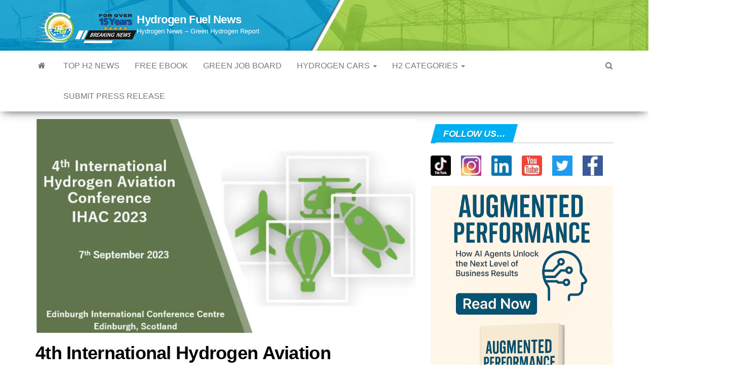

--- FILE ---
content_type: text/html; charset=utf-8
request_url: https://www.google.com/recaptcha/api2/aframe
body_size: 173
content:
<!DOCTYPE HTML><html><head><meta http-equiv="content-type" content="text/html; charset=UTF-8"></head><body><script nonce="PWvreCLilS4AMM-nLUnyDA">/** Anti-fraud and anti-abuse applications only. See google.com/recaptcha */ try{var clients={'sodar':'https://pagead2.googlesyndication.com/pagead/sodar?'};window.addEventListener("message",function(a){try{if(a.source===window.parent){var b=JSON.parse(a.data);var c=clients[b['id']];if(c){var d=document.createElement('img');d.src=c+b['params']+'&rc='+(localStorage.getItem("rc::a")?sessionStorage.getItem("rc::b"):"");window.document.body.appendChild(d);sessionStorage.setItem("rc::e",parseInt(sessionStorage.getItem("rc::e")||0)+1);localStorage.setItem("rc::h",'1769027086573');}}}catch(b){}});window.parent.postMessage("_grecaptcha_ready", "*");}catch(b){}</script></body></html>

--- FILE ---
content_type: text/javascript
request_url: https://www.hydrogenfuelnews.com/humix/inline_embed
body_size: 11731
content:
var ezS = document.createElement("link");ezS.rel="stylesheet";ezS.type="text/css";ezS.href="//go.ezodn.com/ezvideo/ezvideojscss.css?cb=185";document.head.appendChild(ezS);
var ezS = document.createElement("link");ezS.rel="stylesheet";ezS.type="text/css";ezS.href="//go.ezodn.com/ezvideo/ezvideocustomcss.css?cb=278980-0-185";document.head.appendChild(ezS);
window.ezVideo = {"appendFloatAfterAd":false,"language":"en","titleString":"➡️PLAY THIS HYDROGEN NEWS ARTICLE","titleOption":"4","autoEnableCaptions":false}
var ezS = document.createElement("script");ezS.src="//vjs.zencdn.net/vttjs/0.14.1/vtt.min.js";document.head.appendChild(ezS);
(function(){
		const frag = document.createRange().createContextualFragment('\u003Cscript type\u003D\"application/ld+json\"\u003E\u000A{\u000A  \"@context\": \"https://schema.org\",\u000A  \"@type\": \"VideoObject\",\u000A  \"potentialAction\": {\u000A    \"@type\": \"SeekToAction\",\u000A    \"target\": \"https://open.video/@hydrogen-news/v/hydrogen-news-toyotas-hydrogen-racer-revs-up-for-carbon-neutral-goals?t\u003D{seek_to_second_number}\",\u000A    \"startOffset-input\": \"required name\u003Dseek_to_second_number\"\u000A  },\u000A  \"name\": \"Hydrogen News Toyota’s Hydrogen Racer Revs Up for Carbon-Neutral Goals\",\u000A  \"description\": \"Toyota Motor Corporation is set to make waves at the upcoming ENEOS Super Taikyu Series 2024, showcasing their innovative #32 ORC ROOKIE GR Corolla H2 Concept. Taking place from November 16 to 17, the event will see Toyota’s [hydrogen-powered GR Corolla](https://www.hydrogenfuelnews.com/toyotas-h2-powered-gr-corolla/8568199/), which runs on liquid hydrogen, in action at the Super Taikyu Final Fuji. This marks a significant step in Toyota’s ongoing efforts to push the boundaries of sustainable automotive technology, aligning with their broader vision of achieving carbon neutrality - For Full Article\\n  \\n➡️Get the inside scoop on hydrogen fuel news with this exclusive free eBook! Discover the latest news and trends in hydrogen technology today - https://www.hydrogenfuelnews.com/hydrogen-fuel-cell-ebook/.       \\n\\nInteresting Hydrogen...\\n👉Do you like cars? Catch the latest in [h2 car](https://www.hydrogenfuelnews.com/hydrogen-cars/) tech🏎️\\n\\nLooking for a change? New green job positions listed daily on HFN: https://www.hydrogenfuelnews.com/alternative-energy-jobs/\\n\\n#hydrogennews #hfn #hydrogenfuelnews\",\u000A  \"thumbnailUrl\": \"https://video-meta.open.video/poster/o1yUJCrlRy-t/jxSm6hiGik2_mVBTLE.jpg\",\u000A  \"uploadDate\": \"2024-11-27T02:56:16+00:00\",\u000A  \"duration\": \"PT0H3M28S\",\u000A  \"contentUrl\": \"https://streaming.open.video/contents/o1yUJCrlRy-t/1734849697/index.m3u8\",\u000A  \"embedUrl\": \"https://open.video/embed?contentId\u003DjxSm6hiGik2\",\u000A  \"url\": \"https://open.video/@hydrogen-news/v/hydrogen-news-toyotas-hydrogen-racer-revs-up-for-carbon-neutral-goals\"\u000A}\u000A\u003C/script\u003E');
		document.body.appendChild(frag);
	}());
(function() {
		let ezInstream = {"prebidBidders":[{"bidder":"criteo","params":{"networkId":7987,"pubid":"101496","video":{"playbackmethod":[2,6]}},"ssid":"10050"},{"bidder":"ix","params":{"siteId":"682022","size":[640,480]},"ssid":"10082"},{"bidder":"openx","params":{"delDomain":"ezoic-d.openx.net","unit":"560605963"},"ssid":"10015"},{"bidder":"pubmatic","params":{"adSlot":"Ezoic_default_video","publisherId":"156983"},"ssid":"10061"},{"bidder":"trustedstack","params":{"cid":"TS6AW3770","crid":"852227197"},"ssid":"11396"},{"bidder":"ttd","params":{"publisherId":"8b492fd13abbd1bf1464905c25781c96","supplySourceId":"ezoic"},"ssid":"11384"},{"bidder":"vidazoo","params":{"cId":"652646d136d29ed957788c6d","pId":"59ac17c192832d0011283fe3"},"ssid":"11372"},{"bidder":"yieldmo","params":{"placementId":"3159086761833865258"},"ssid":"11315"},{"bidder":"rubicon","params":{"accountId":21150,"siteId":269072,"video":{"language":"en","size_id":201},"zoneId":3326304},"ssid":"10063"},{"bidder":"33across_i_s2s","params":{"productId":"instream","siteId":"bQuJay49ur74klrkHcnnVW"},"ssid":"11321"},{"bidder":"adyoulike_i_s2s","params":{"placement":"b74dd1bf884ad15f7dc6fca53449c2db"},"ssid":"11314"},{"bidder":"amx_i_s2s","params":{"tagid":"JreGFOmAO"},"ssid":"11290"},{"bidder":"appnexus_i_s2s","params":{"placementId":28487108},"ssid":"10087"},{"bidder":"blis_i_s2s","params":{"spid":"1246"},"ssid":"11397"},{"bidder":"cadent_aperture_mx_i_s2s","params":{"tagid":"178315"},"ssid":"11389"},{"bidder":"conversant_i_s2s","params":{"site_id":"222913"},"ssid":"10033"},{"bidder":"criteo_i_s2s","params":{"networkId":12274,"pubid":"104211","video":{"playbackmethod":[2,6]}},"ssid":"10050"},{"bidder":"gumgum_i_s2s","params":{"zone":"xw4fad9t"},"ssid":"10079"},{"bidder":"inmobi_i_s2s","params":{"plc":"10000320636"},"ssid":"11387"},{"bidder":"insticator_i_s2s","params":{"adUnitId":"01JHZ942AK7FVME47QN5B0N0P4","publisherId":"f466dda6-51fa-4d9d-b3e8-0dbc76e8ac97"},"ssid":"11381"},{"bidder":"medianet_i_s2s","params":{"cid":"8CUPV1T76","crid":"578781359"},"ssid":"11307"},{"bidder":"onetag_i_s2s","params":{"pubId":"62499636face9dc"},"ssid":"11291"},{"bidder":"openx_i_s2s","params":{"delDomain":"ezoic-d.openx.net","unit":"559783386"},"ssid":"10015"},{"bidder":"pubmatic_i_s2s","params":{"adSlot":"Ezoic_default_video","publisherId":"156983"},"ssid":"10061"},{"bidder":"rubicon_i_s2s","params":{"accountId":21150,"siteId":421616,"video":{"language":"en","size_id":201},"zoneId":2495262},"ssid":"10063"},{"bidder":"sharethrough_i_s2s","params":{"pkey":"kgPoDCWJ3LoAt80X9hF5eRLi"},"ssid":"11309"},{"bidder":"smartadserver_i_s2s","params":{"formatId":117670,"networkId":4503,"pageId":1696160,"siteId":557984},"ssid":"11335"},{"bidder":"sonobi_i_s2s","params":{"TagID":"86985611032ca7924a34"},"ssid":"10048"},{"bidder":"sovrn_i_s2s","params":{"tagid":"1263646"},"ssid":"10017"},{"bidder":"triplelift_i_s2s","params":{"inventoryCode":"ezoic_RON_instream_PbS2S"},"ssid":"11296"},{"bidder":"trustedstack_i_s2s","params":{"cid":"TS9HJFH44","crid":"944965478"},"ssid":"11396"},{"bidder":"unruly_i_s2s","params":{"siteId":235071},"ssid":"10097"},{"bidder":"vidazoo_i_s2s","params":{"cId":"68415a84f0bd2a2f4a824fae","pId":"59ac17c192832d0011283fe3"},"ssid":"11372"}],"apsSlot":{"slotID":"instream_desktop_na_Video","divID":"","slotName":"","mediaType":"video","sizes":[[400,300],[640,390],[390,640],[320,480],[480,320],[400,225],[640,360],[768,1024],[1024,768],[640,480]],"slotParams":{}},"allApsSlots":[{"Slot":{"slotID":"AccompanyingContent_640x360v_5-60seconds_Off_NoSkip","divID":"","slotName":"","mediaType":"video","sizes":[[400,300],[640,390],[390,640],[320,480],[480,320],[400,225],[640,360],[768,1024],[1024,768],[640,480]],"slotParams":{}},"Duration":60},{"Slot":{"slotID":"AccompanyingContent_640x360v_5-60seconds_Off_Skip","divID":"","slotName":"","mediaType":"video","sizes":[[400,300],[640,390],[390,640],[320,480],[480,320],[400,225],[640,360],[768,1024],[1024,768],[640,480]],"slotParams":{}},"Duration":60},{"Slot":{"slotID":"AccompanyingContent_640x360v_5-30seconds_Off_NoSkip","divID":"","slotName":"","mediaType":"video","sizes":[[400,300],[640,390],[390,640],[320,480],[480,320],[400,225],[640,360],[768,1024],[1024,768],[640,480]],"slotParams":{}},"Duration":30},{"Slot":{"slotID":"AccompanyingContent_640x360v_5-30seconds_Off_Skip","divID":"","slotName":"","mediaType":"video","sizes":[[400,300],[640,390],[390,640],[320,480],[480,320],[400,225],[640,360],[768,1024],[1024,768],[640,480]],"slotParams":{}},"Duration":30},{"Slot":{"slotID":"AccompanyingContent_640x360v_5-15seconds_Off_NoSkip","divID":"","slotName":"","mediaType":"video","sizes":[[400,300],[640,390],[390,640],[320,480],[480,320],[400,225],[640,360],[768,1024],[1024,768],[640,480]],"slotParams":{}},"Duration":15},{"Slot":{"slotID":"AccompanyingContent_640x360v_5-15seconds_Off_Skip","divID":"","slotName":"","mediaType":"video","sizes":[[400,300],[640,390],[390,640],[320,480],[480,320],[400,225],[640,360],[768,1024],[1024,768],[640,480]],"slotParams":{}},"Duration":15},{"Slot":{"slotID":"instream_desktop_na_Video","divID":"","slotName":"","mediaType":"video","sizes":[[400,300],[640,390],[390,640],[320,480],[480,320],[400,225],[640,360],[768,1024],[1024,768],[640,480]],"slotParams":{}},"Duration":30}],"genericInstream":false,"UnfilledCnt":0,"AllowPreviousBidToSetBidFloor":false,"PreferPrebidOverAmzn":false,"DoNotPassBidFloorToPreBid":false,"bidCacheThreshold":-1,"rampUp":true,"IsEzDfpAccount":true,"EnableVideoDeals":false,"monetizationApproval":{"DomainId":278980,"Domain":"Hydrogen News","HumixChannelId":10843,"HasGoogleEntry":false,"HDMApproved":false,"MCMApproved":true},"SelectivelyIncrementUnfilledCount":false,"BlockBidderAfterBadAd":true,"useNewVideoStartingFloor":false,"addHBUnderFloor":false,"dvama":false,"dgeb":false,"vatc":{"at":"INSTREAM","fs":"UNIFORM","mpw":200,"itopf":false,"bcds":"v","bcdsds":"g","bcd":{"ad_type":"INSTREAM","data":{"country":"US","form_factor":1,"impressions":4717867,"share_ge7":0.821858,"bucket":"bid-rich","avg_depth":9.317049,"p75_depth":12,"share_ge5":0.843778,"share_ge9":0.789982},"is_domain":false,"loaded_at":"2026-01-21T07:23:18.814309658-08:00"}},"totalVideoDuration":0,"totalAdsPlaybackDuration":0,"optimizedPrebidPods":true};
		if (typeof __ezInstream !== "undefined" && __ezInstream.breaks) {
			__ezInstream.breaks = __ezInstream.breaks.concat(ezInstream.breaks);
		} else {
			window.__ezInstream = ezInstream;
		}
	})();
var EmbedExclusionEvaluated = 'exempt'; var EzoicMagicPlayerExclusionSelectors = [".humix-off","nav","table",".entry-summary",".entry-actions","#commentlist","#toc-container","#ez-toc-container","#widget_nav_menu","#prev-next-links",".lwptoc_i","#comments","blockquote",".excerpt","#content-footer-section",".post-excerpt",".col-md-8","#ez-cookie-dialog",".ez-video-wrap","#lwptoc_i"];var EzoicMagicPlayerInclusionSelectors = [];var EzoicPreferredLocation = '1';

			window.humixFirstVideoLoaded = true
			window.dispatchEvent(new CustomEvent('humixFirstVideoLoaded'));
		
window.ezVideoIframe=false;window.renderEzoicVideoContentCBs=window.renderEzoicVideoContentCBs||[];window.renderEzoicVideoContentCBs.push(function(){let videoObjects=[{"PlayerId":"ez-4999","VideoContentId":"jxSm6hiGik2","VideoPlaylistSelectionId":0,"VideoPlaylistId":1,"VideoTitle":"Hydrogen News Toyota’s Hydrogen Racer Revs Up for Carbon-Neutral Goals","VideoDescription":"Toyota Motor Corporation is set to make waves at the upcoming ENEOS Super Taikyu Series 2024, showcasing their innovative #32 ORC ROOKIE GR Corolla H2 Concept. Taking place from November 16 to 17, the event will see Toyota’s [hydrogen-powered GR Corolla](https://www.hydrogenfuelnews.com/toyotas-h2-powered-gr-corolla/8568199/), which runs on liquid hydrogen, in action at the Super Taikyu Final Fuji. This marks a significant step in Toyota’s ongoing efforts to push the boundaries of sustainable automotive technology, aligning with their broader vision of achieving carbon neutrality - For Full Article\n  \n➡️Get the inside scoop on hydrogen fuel news with this exclusive free eBook! Discover the latest news and trends in hydrogen technology today - https://www.hydrogenfuelnews.com/hydrogen-fuel-cell-ebook/.       \n\nInteresting Hydrogen...\n👉Do you like cars? Catch the latest in [h2 car](https://www.hydrogenfuelnews.com/hydrogen-cars/) tech🏎️\n\nLooking for a change? New green job positions listed daily on HFN: https://www.hydrogenfuelnews.com/alternative-energy-jobs/\n\n#hydrogennews #hfn #hydrogenfuelnews","VideoChapters":{"Chapters":null,"StartTimes":null,"EndTimes":null},"VideoLinksSrc":"https://video-meta.humix.com/link/jxSm6hiGik2.vtt","VideoSrcURL":"https://streaming.open.video/contents/o1yUJCrlRy-t/1734849697/index.m3u8","VideoDurationMs":207874,"DeviceTypeFlag":14,"FloatFlag":14,"FloatPosition":1,"IsAutoPlay":true,"IsLoop":false,"IsLiveStreaming":false,"OutstreamEnabled":false,"ShouldConsiderDocVisibility":true,"ShouldPauseAds":true,"AdUnit":"","ImpressionId":0,"VideoStartTime":0,"IsStartTimeEnabled":0,"IsKeyMoment":false,"PublisherVideoContentShare":{"DomainIdOwner":278980,"DomainIdShare":278980,"DomainIdHost":278980,"VideoContentId":"jxSm6hiGik2","LoadError":"[MagicPlayerPlaylist:0]","IsEzoicOwnedVideo":false,"IsGenericInstream":false,"IsOutstream":false,"IsGPTOutstream":false},"VideoUploadSource":"import-from-youtube","IsVertical":false,"IsPreferred":false,"ShowControls":false,"IsSharedEmbed":false,"ShortenId":"jxSm6hiGik2","Preview":false,"PlaylistHumixId":"","VideoSelection":10,"MagicPlaceholderType":1,"MagicHTML":"\u003cdiv id=ez-video-wrap-ez-4998 class=ez-video-wrap style=\"align-self: stretch;  margin-top: 0px !important;margin-bottom: 0px !important;\"\u003e\u003cdiv class=ez-video-center\u003e\u003cdiv class=\"ez-video-content-wrap ez-rounded-border\"\u003e\u003cdiv id=ez-video-wrap-ez-4999 class=\"ez-video-wrap ez-video-magic\" style=\"align-self: stretch;\"\u003e\u003cdiv class=ez-video-magic-row\u003e\u003col class=ez-video-magic-list\u003e\u003cli class=\"ez-video-magic-item ez-video-magic-autoplayer\"\u003e\u003cdiv id=floating-placeholder-ez-4999 class=floating-placeholder style=\"display: none;\"\u003e\u003cdiv id=floating-placeholder-sizer-ez-4999 class=floating-placeholder-sizer\u003e\u003cpicture class=\"video-js vjs-playlist-thumbnail\"\u003e\u003cimg id=floating-placeholder-thumbnail alt loading=lazy nopin=nopin\u003e\u003c/picture\u003e\u003c/div\u003e\u003c/div\u003e\u003cdiv id=ez-video-container-ez-4999 class=\"ez-video-container ez-video-magic-redesign ez-responsive ez-float-right\" style=\"flex-wrap: wrap;\"\u003e\u003cdiv class=ez-video-ez-stuck-bar id=ez-video-ez-stuck-bar-ez-4999\u003e\u003cdiv class=\"ez-video-ez-stuck-close ez-simple-close\" id=ez-video-ez-stuck-close-ez-4999 style=\"font-size: 16px !important; text-shadow: none !important; color: #000 !important; font-family: system-ui !important; background-color: rgba(255,255,255,0.5) !important; border-radius: 50% !important; text-align: center !important;\"\u003ex\u003c/div\u003e\u003c/div\u003e\u003cvideo id=ez-video-ez-4999 class=\"video-js ez-vid-placeholder\" controls preload=metadata\u003e\u003cp class=vjs-no-js\u003ePlease enable JavaScript\u003c/p\u003e\u003c/video\u003e\u003cdiv class=ez-vid-preview id=ez-vid-preview-ez-4999\u003e\u003c/div\u003e\u003cdiv id=lds-ring-ez-4999 class=lds-ring\u003e\u003cdiv\u003e\u003c/div\u003e\u003cdiv\u003e\u003c/div\u003e\u003cdiv\u003e\u003c/div\u003e\u003cdiv\u003e\u003c/div\u003e\u003c/div\u003e\u003c/div\u003e\u003cli class=\"ez-video-magic-item ez-video-magic-playlist\"\u003e\u003cdiv id=ez-video-playlist-ez-4998 class=vjs-playlist\u003e\u003c/div\u003e\u003c/ol\u003e\u003c/div\u003e\u003c/div\u003e\u003cdiv id=floating-placeholder-ez-4998 class=floating-placeholder style=\"display: none;\"\u003e\u003cdiv id=floating-placeholder-sizer-ez-4998 class=floating-placeholder-sizer\u003e\u003cpicture class=\"video-js vjs-playlist-thumbnail\"\u003e\u003cimg id=floating-placeholder-thumbnail alt loading=lazy nopin=nopin\u003e\u003c/picture\u003e\u003c/div\u003e\u003c/div\u003e\u003cdiv id=ez-video-container-ez-4998 class=\"ez-video-container ez-video-magic-redesign ez-responsive ez-float-right\" style=\"flex-wrap: wrap;\"\u003e\u003cdiv class=ez-video-ez-stuck-bar id=ez-video-ez-stuck-bar-ez-4998\u003e\u003cdiv class=\"ez-video-ez-stuck-close ez-simple-close\" id=ez-video-ez-stuck-close-ez-4998 style=\"font-size: 16px !important; text-shadow: none !important; color: #000 !important; font-family: system-ui !important; background-color: rgba(255,255,255,0.5) !important; border-radius: 50% !important; text-align: center !important;\"\u003ex\u003c/div\u003e\u003c/div\u003e\u003cvideo id=ez-video-ez-4998 class=\"video-js ez-vid-placeholder vjs-16-9\" controls preload=metadata\u003e\u003cp class=vjs-no-js\u003ePlease enable JavaScript\u003c/p\u003e\u003c/video\u003e\u003cdiv class=keymoment-container id=keymoment-play style=\"display: none;\"\u003e\u003cspan id=play-button-container class=play-button-container-active\u003e\u003cspan class=\"keymoment-play-btn play-button-before\"\u003e\u003c/span\u003e\u003cspan class=\"keymoment-play-btn play-button-after\"\u003e\u003c/span\u003e\u003c/span\u003e\u003c/div\u003e\u003cdiv class=\"keymoment-container rewind\" id=keymoment-rewind style=\"display: none;\"\u003e\u003cdiv id=keymoment-rewind-box class=rotate\u003e\u003cspan class=\"keymoment-arrow arrow-two double-arrow-icon\"\u003e\u003c/span\u003e\u003cspan class=\"keymoment-arrow arrow-one double-arrow-icon\"\u003e\u003c/span\u003e\u003c/div\u003e\u003c/div\u003e\u003cdiv class=\"keymoment-container forward\" id=keymoment-forward style=\"display: none;\"\u003e\u003cdiv id=keymoment-forward-box\u003e\u003cspan class=\"keymoment-arrow arrow-two double-arrow-icon\"\u003e\u003c/span\u003e\u003cspan class=\"keymoment-arrow arrow-one double-arrow-icon\"\u003e\u003c/span\u003e\u003c/div\u003e\u003c/div\u003e\u003cdiv id=vignette-overlay\u003e\u003c/div\u003e\u003cdiv id=vignette-top-card class=vignette-top-card\u003e\u003cdiv class=vignette-top-channel\u003e\u003ca class=top-channel-logo target=_blank role=link aria-label=\"channel logo\" style='background-image: url(\"https://video-meta.humix.com/logo/10843/logo-1735656727.webp\");'\u003e\u003c/a\u003e\u003c/div\u003e\u003cdiv class=\"vignette-top-title top-enable-channel-logo\"\u003e\u003cdiv class=\"vignette-top-title-text vignette-magic-player\"\u003e\u003ca class=vignette-top-title-link id=vignette-top-title-link-ez-4998 target=_blank tabindex=0 href=https://open.video/video/jxSm6hiGik2\u003eHydrogen News Toyota’s Hydrogen Racer Revs Up for Carbon-Neutral Goals\u003c/a\u003e\u003c/div\u003e\u003c/div\u003e\u003cdiv class=vignette-top-share\u003e\u003cbutton class=vignette-top-button type=button title=share id=vignette-top-button\u003e\u003cdiv class=top-button-icon\u003e\u003csvg height=\"100%\" version=\"1.1\" viewBox=\"0 0 36 36\" width=\"100%\"\u003e\n                                        \u003cuse class=\"svg-shadow\" xlink:href=\"#share-icon\"\u003e\u003c/use\u003e\n                                        \u003cpath class=\"svg-fill\" d=\"m 20.20,14.19 0,-4.45 7.79,7.79 -7.79,7.79 0,-4.56 C 16.27,20.69 12.10,21.81 9.34,24.76 8.80,25.13 7.60,27.29 8.12,25.65 9.08,21.32 11.80,17.18 15.98,15.38 c 1.33,-0.60 2.76,-0.98 4.21,-1.19 z\" id=\"share-icon\"\u003e\u003c/path\u003e\n                                    \u003c/svg\u003e\u003c/div\u003e\u003c/button\u003e\u003c/div\u003e\u003c/div\u003e\u003ca id=watch-on-link-ez-4998 class=watch-on-link aria-label=\"Watch on Open.Video\" target=_blank href=https://open.video/video/jxSm6hiGik2\u003e\u003cdiv class=watch-on-link-content aria-hidden=true\u003e\u003cdiv class=watch-on-link-text\u003eWatch on\u003c/div\u003e\u003cimg style=\"height: 1rem;\" src=https://assets.open.video/open-video-white-logo.png alt=\"Video channel logo\" class=img-fluid\u003e\u003c/div\u003e\u003c/a\u003e\u003cdiv class=ez-vid-preview id=ez-vid-preview-ez-4998\u003e\u003c/div\u003e\u003cdiv id=lds-ring-ez-4998 class=lds-ring\u003e\u003cdiv\u003e\u003c/div\u003e\u003cdiv\u003e\u003c/div\u003e\u003cdiv\u003e\u003c/div\u003e\u003cdiv\u003e\u003c/div\u003e\u003c/div\u003e\u003cdiv id=ez-video-links-ez-4998 style=position:absolute;\u003e\u003c/div\u003e\u003c/div\u003e\u003c/div\u003e\u003cdiv id=ez-lower-title-link-ez-4998 class=lower-title-link\u003e\u003ca href=https://open.video/video/jxSm6hiGik2 target=_blank\u003e➡️PLAY THIS HYDROGEN NEWS ARTICLE\u003c/a\u003e\u003c/div\u003e\u003c/div\u003e\u003c/div\u003e","PreferredVideoType":0,"DisableWatchOnLink":false,"DisableVignette":false,"DisableTitleLink":false,"VideoPlaylist":{"VideoPlaylistId":1,"FirstVideoSelectionId":0,"FirstVideoIndex":0,"Name":"Universal Player","IsLooping":1,"IsShuffled":0,"Autoskip":0,"Videos":[{"PublisherVideoId":1729900,"PublisherId":154072,"VideoContentId":"jxSm6hiGik2","DomainId":278980,"Title":"Hydrogen News Toyota’s Hydrogen Racer Revs Up for Carbon-Neutral Goals","Description":"Toyota Motor Corporation is set to make waves at the upcoming ENEOS Super Taikyu Series 2024, showcasing their innovative #32 ORC ROOKIE GR Corolla H2 Concept. Taking place from November 16 to 17, the event will see Toyota’s [hydrogen-powered GR Corolla](https://www.hydrogenfuelnews.com/toyotas-h2-powered-gr-corolla/8568199/), which runs on liquid hydrogen, in action at the Super Taikyu Final Fuji. This marks a significant step in Toyota’s ongoing efforts to push the boundaries of sustainable automotive technology, aligning with their broader vision of achieving carbon neutrality - For Full Article\n  \n➡️Get the inside scoop on hydrogen fuel news with this exclusive free eBook! Discover the latest news and trends in hydrogen technology today - https://www.hydrogenfuelnews.com/hydrogen-fuel-cell-ebook/.       \n\nInteresting Hydrogen...\n👉Do you like cars? Catch the latest in [h2 car](https://www.hydrogenfuelnews.com/hydrogen-cars/) tech🏎️\n\nLooking for a change? New green job positions listed daily on HFN: https://www.hydrogenfuelnews.com/alternative-energy-jobs/\n\n#hydrogennews #hfn #hydrogenfuelnews","VideoChapters":{"Chapters":null,"StartTimes":null,"EndTimes":null},"Privacy":"public","CreatedDate":"2024-11-27 02:56:16","ModifiedDate":"2024-11-27 07:50:46","PreviewImage":"https://video-meta.open.video/poster/o1yUJCrlRy-t/jxSm6hiGik2_mVBTLE.jpg","RestrictByReferer":false,"ImpressionId":0,"VideoDurationMs":207874,"StreamingURL":"https://streaming.open.video/contents/o1yUJCrlRy-t/1734849697/index.m3u8","PublisherVideoContentShare":{"DomainIdOwner":278980,"DomainIdShare":278980,"DomainIdHost":278980,"VideoContentId":"jxSm6hiGik2","IsEzoicOwnedVideo":false,"IsGenericInstream":false,"IsOutstream":false,"IsGPTOutstream":false},"ExternalId":"","IABCategoryName":"News,Hybrid \u0026 Alternative Vehicles,Motor Vehicles (By Type),Autos \u0026 Vehicles","IABCategoryIds":"385,22,16,1","NLBCategoryIds":"421,72,71,63","IsUploaded":false,"IsProcessed":false,"IsContentShareable":true,"UploadSource":"import-from-youtube","IsPreferred":false,"Category":"","IsRotate":false,"ShortenId":"jxSm6hiGik2","PreferredVideoType":0,"HumixChannelId":10843,"IsHumixChannelActive":true,"VideoAutoMatchType":0,"ShareBaseUrl":"//open.video/","CanonicalLink":"https://open.video/@hydrogen-news/v/hydrogen-news-toyotas-hydrogen-racer-revs-up-for-carbon-neutral-goals","OpenVideoHostedLink":"https://open.video/@hydrogen-news/v/hydrogen-news-toyotas-hydrogen-racer-revs-up-for-carbon-neutral-goals","ChannelSlug":"","Language":"en","Keywords":"Automotive Future,Boil-off Gas,carbon neutrality,ENEOS Super Taikyu Series 2024,environmental goals,Fuel Cell Package,GR Corolla,hydrogen car,hydrogen innovation,hydrogen powered vehicles","HasMultiplePosterResolutions":true,"ResizedPosterVersion":0,"ChannelLogo":"logo/10843/logo-1735656727.webp","OwnerIntegrationType":"ex","IsChannelWPHosted":false,"HideReportVideoButton":false,"VideoPlaylistSelectionId":0,"VideoLinksSrc":"","VideoStartTime":0,"IsStartTimeEnabled":0,"AdUnit":"hydrogenfuelnews_com-video-1","VideoPlaylistId":1,"InitialIndex":0},{"PublisherVideoId":35883,"PublisherId":154072,"VideoContentId":"e7dc82374f480f179cc67f8b11fa7bf0a08860d1209a40c4bfbdfff9b3588a4d","DomainId":278980,"Title":"VFS to host first US hydrogen fuel aviation symposium","Description":"[Fuel Cell News](https://www.hydrogenfuelnews.com) The Vertical Flight Society will be holding the first public event of its nature in the United States...\nEU Reporter video: https://www.youtube.com/watch?v=JxqqAG31A7k\n\nLearn more about green hydrogen: https://www.hydrogenfuelnews.com/what-is-green-hydrogen/\nGrab our free hydrogen ebook here: https://www.hydrogenfuelnews.com/hydrogen-fuel-cell-ebook/\n\n#Airbus #AirbusBartini #CaliforniaFuelCellPartnership #H2airplanes #H2AeroSymposium #hydrogenfuelairplanes #hydrogenfuelaviation #HyPoint #PiaseckiAircraft #SAEInternational #ZeroAvia","VideoChapters":{"Chapters":null,"StartTimes":null,"EndTimes":null},"Privacy":"public","CreatedDate":"2022-03-18 15:33:20","ModifiedDate":"2022-03-18 15:45:37","PreviewImage":"https://streaming.open.video/poster/WGIciVPBEOnIiZID/e7dc82374f480f179cc67f8b11fa7bf0a08860d1209a40c4bfbdfff9b3588a4d_gyZbYi.jpg","RestrictByReferer":false,"ImpressionId":0,"VideoDurationMs":146146,"StreamingURL":"https://streaming.open.video/contents/WGIciVPBEOnIiZID/1689554994/index.m3u8","PublisherVideoContentShare":{"DomainIdOwner":278980,"DomainIdShare":278980,"DomainIdHost":278980,"VideoContentId":"e7dc82374f480f179cc67f8b11fa7bf0a08860d1209a40c4bfbdfff9b3588a4d","IsEzoicOwnedVideo":false,"IsGenericInstream":false,"IsOutstream":false,"IsGPTOutstream":false},"ExternalId":"","IABCategoryName":"Air Travel,Politics,Business Finance","IABCategoryIds":"672,379,52","NLBCategoryIds":"607,427,121","IsUploaded":false,"IsProcessed":false,"IsContentShareable":true,"UploadSource":"","IsPreferred":false,"Category":"","IsRotate":false,"ShortenId":"HsOqtBaaGA2","PreferredVideoType":0,"HumixChannelId":10843,"IsHumixChannelActive":true,"VideoAutoMatchType":0,"ShareBaseUrl":"//open.video/","CanonicalLink":"https://open.video/@hydrogen-news/v/vfs-to-host-first-us-hydrogen-fuel-aviation-symposium","OpenVideoHostedLink":"https://open.video/@hydrogen-news/v/vfs-to-host-first-us-hydrogen-fuel-aviation-symposium","ChannelSlug":"","Language":"en","Keywords":"Airbus news,hydrogen news,fuel cell news,Airbus Bartini,California Fuel Cell Partnership,H2 airplanes,H2-Aero Symposium,hydrogen fuel airplanes,hydrogen fuel aviation,HyPoint","HasMultiplePosterResolutions":true,"ResizedPosterVersion":0,"ChannelLogo":"logo/10843/logo-1735656727.webp","OwnerIntegrationType":"ex","IsChannelWPHosted":false,"HideReportVideoButton":false,"VideoPlaylistSelectionId":0,"VideoLinksSrc":"","VideoStartTime":0,"IsStartTimeEnabled":0,"AdUnit":"hydrogenfuelnews_com-video-1","VideoPlaylistId":1,"InitialIndex":1},{"PublisherVideoId":1729910,"PublisherId":154072,"VideoContentId":"OMSm63iqj62","DomainId":278980,"Title":"Hydrogen News Innovation in Action: Plug Power\u0026#39;s Hydrogen Vision","Description":"[Plug Power Inc.](https://www.hydrogenfuelnews.com/plug-power-hydrogen-economy/8568153/), a key player in the green hydrogen sector, recently released its third-quarter earnings report for 2024, which revealed some surprising adjustments. The hydrogen fuel-cell company posted a net loss of $211 million, or 25 cents per share, compared to a loss of $283 million, or 47 cents per share, in the same period last year. Despite narrowing its losses, the company lowered its revenue forecast for the entire year - For Full Article: https://www.hydrogenfuelnews.com/plug-power-hydrogen-economy/8568153/\n  \n➡️Get the inside scoop on hydrogen fuel news with this exclusive free eBook! Discover the latest news and trends in hydrogen technology today - https://www.hydrogenfuelnews.com/hydrogen-fuel-cell-ebook/.       \n\nInteresting Hydrogen...\n👉Do you like cars? Catch the latest in [hydrogen car](https://www.hydrogenfuelnews.com/hydrogen-cars/) tech🏎️ \n\nLooking for a change? New green job positions listed daily on HFN: https://www.hydrogenfuelnews.com/alternative-energy-jobs/\n\n#hydrogennews #hfn #hydrogenfuelnews","VideoChapters":{"Chapters":null,"StartTimes":null,"EndTimes":null},"Privacy":"public","CreatedDate":"2024-11-27 02:57:56","ModifiedDate":"2024-11-27 17:29:31","PreviewImage":"https://video-meta.open.video/poster/SvmUMAHsNeMX/OMSm63iqj62_IbYJFg.jpg","RestrictByReferer":false,"ImpressionId":0,"VideoDurationMs":187320,"StreamingURL":"https://streaming.open.video/contents/SvmUMAHsNeMX/1732676519/index.m3u8","PublisherVideoContentShare":{"DomainIdOwner":278980,"DomainIdShare":278980,"DomainIdHost":278980,"VideoContentId":"OMSm63iqj62","IsEzoicOwnedVideo":false,"IsGenericInstream":false,"IsOutstream":false,"IsGPTOutstream":false},"ExternalId":"","IABCategoryName":"Renewable \u0026 Alternative Energy,Energy \u0026 Utilities","IABCategoryIds":"78,417","NLBCategoryIds":"142,139","IsUploaded":false,"IsProcessed":false,"IsContentShareable":true,"UploadSource":"import-from-youtube","IsPreferred":false,"Category":"","IsRotate":false,"ShortenId":"OMSm63iqj62","PreferredVideoType":0,"HumixChannelId":10843,"IsHumixChannelActive":true,"VideoAutoMatchType":0,"ShareBaseUrl":"//open.video/","CanonicalLink":"https://open.video/@hydrogen-news/v/hydrogen-news-innovation-in-action-plug-powers-hydrogen-vision","OpenVideoHostedLink":"https://open.video/@hydrogen-news/v/hydrogen-news-innovation-in-action-plug-powers-hydrogen-vision","ChannelSlug":"","Language":"en","Keywords":"Plug Power,Hydrogen Economy,Green Energy,Sustainable Future,Innovation,Energy Transition,Clean Fuel,Leadership Change,Technological Advancements,Hydrogen Plants","HasMultiplePosterResolutions":true,"ResizedPosterVersion":0,"ChannelLogo":"logo/10843/logo-1735656727.webp","OwnerIntegrationType":"ex","IsChannelWPHosted":false,"HideReportVideoButton":false,"VideoPlaylistSelectionId":0,"VideoLinksSrc":"","VideoStartTime":0,"IsStartTimeEnabled":0,"AdUnit":"hydrogenfuelnews_com-video-1","VideoPlaylistId":1,"InitialIndex":2},{"PublisherVideoId":1900320,"PublisherId":154072,"VideoContentId":"e_jGx2OOjt2","DomainId":278980,"Title":"Hydrogen News Revolutionizing Hydrogen Production—One Drop of Seawater at a Time!","Description":"The UK Hub for Research Challenges in Hydrogen and Alternative Liquid Fuels (UK HyRES) has announced funding for 10 cutting-edge hydrogen projects aimed at accelerating the transition to net zero. With £3 million allocated, the initiatives cover diverse areas such as [seawater electrolysis](https://www.hydrogenfuelnews.com/seawater-electrolysis-funding/8569302/), the repurposing of offshore oil and gas assets, and the development of decarbonized steel production processes. This series of projects is a vital step forward in tackling the challenges of hydrogen production, storage, and application - For Full Article\n  \n➡️Get the inside scoop on hydrogen fuel news with this exclusive free eBook! Discover the latest news and trends in hydrogen technology today - https://www.hydrogenfuelnews.com/hydrogen-fuel-cell-ebook/.       \n\nInteresting Hydrogen...\n👉Do you like cars? Catch the latest in [hydrogen vehicle](https://www.hydrogenfuelnews.com/hydrogen-cars/) tech🏎️  \n\nLooking for a change? New green job positions listed daily on HFN: https://www.hydrogenfuelnews.com/alternative-energy-jobs/\n\n#hydrogennews #hfn #hydrogenfuelnews","VideoChapters":{"Chapters":null,"StartTimes":null,"EndTimes":null},"Privacy":"public","CreatedDate":"2025-01-23 07:37:56","ModifiedDate":"2025-01-23 14:25:05","PreviewImage":"https://video-meta.open.video/poster/QlvsdazrlVZR/e_jGx2OOjt2_Klflhj.jpg","RestrictByReferer":false,"ImpressionId":0,"VideoDurationMs":234234,"StreamingURL":"https://streaming.open.video/contents/QlvsdazrlVZR/1739258230/index.m3u8","PublisherVideoContentShare":{"DomainIdOwner":278980,"DomainIdShare":278980,"DomainIdHost":278980,"VideoContentId":"e_jGx2OOjt2","IsEzoicOwnedVideo":false,"IsGenericInstream":false,"IsOutstream":false,"IsGPTOutstream":false},"ExternalId":"","IABCategoryName":"News,Renewable \u0026 Alternative Energy","IABCategoryIds":"385,78","NLBCategoryIds":"421,142","IsUploaded":false,"IsProcessed":false,"IsContentShareable":true,"UploadSource":"import-from-youtube","IsPreferred":false,"Category":"","IsRotate":false,"ShortenId":"e_jGx2OOjt2","PreferredVideoType":0,"HumixChannelId":10843,"IsHumixChannelActive":true,"VideoAutoMatchType":0,"ShareBaseUrl":"//open.video/","CanonicalLink":"https://open.video/@hydrogen-news/v/hydrogen-news-revolutionizing-hydrogen-productionone-drop-of-seawater-at-a-time","OpenVideoHostedLink":"https://open.video/@hydrogen-news/v/hydrogen-news-revolutionizing-hydrogen-productionone-drop-of-seawater-at-a-time","ChannelSlug":"","Language":"en","Keywords":"clean energy,clean energy breakthroughs,decoupled electrolysis,energy news,energy sustainability,energy transition,funding for research,Future of Energy,green hydrogen,green technology","HasMultiplePosterResolutions":true,"ResizedPosterVersion":0,"ChannelLogo":"logo/10843/logo-1735656727.webp","OwnerIntegrationType":"ex","IsChannelWPHosted":false,"HideReportVideoButton":false,"VideoPlaylistSelectionId":0,"VideoLinksSrc":"","VideoStartTime":0,"IsStartTimeEnabled":0,"AdUnit":"hydrogenfuelnews_com-video-1","VideoPlaylistId":1,"InitialIndex":3},{"PublisherVideoId":1654996,"PublisherId":154072,"VideoContentId":"Tgb0swGyHc2","DomainId":278980,"Title":"Hydrogen News Microsoft\u0026#39;s Embrace of Hydrogen for Eco-Friendly Data Centers","Description":"[Microsoft](https://www.hydrogenfuelnews.com/microsofts-green-data-centers/8567258//) is breaking new ground in sustainable energy with its latest initiative to trial zero-emissions green hydrogen at its data center in Dublin, Ireland. Partnering with ESB, this innovative pilot program will see hydrogen fuel cells deployed to deliver up to 250kW of power to the data center’s power control and administration building over an eight-week period. This venture underscores Microsoft’s commitment to reducing carbon emissions in the tech industry, supporting its broader ambition to become carbon-negative by 2030 - For Full Article\n  \n➡️Get the inside scoop on hydrogen fuel news with this exclusive free eBook! Discover the latest news and trends in hydrogen technology today - https://www.hydrogenfuelnews.com/hydrogen-fuel-cell-ebook/.       \n\nInteresting Hydrogen...\n👉Do you like cars? Catch the latest in [h2 car](https://www.hydrogenfuelnews.com/hydrogen-cars/) tech🏎️ \n\nLooking for a change? New green job positions listed daily on HFN: https://www.hydrogenfuelnews.com/alternative-energy-jobs/\n\n#hydrogennews #hfn #hydrogenfuelnews","VideoChapters":{"Chapters":null,"StartTimes":null,"EndTimes":null},"Privacy":"public","CreatedDate":"2024-10-11 22:55:14","ModifiedDate":"2024-10-14 14:16:28","PreviewImage":"https://video-meta.open.video/poster/95-A4JNa21tc/Tgb0swGyHc2_wVWeIR.webp","RestrictByReferer":false,"ImpressionId":0,"VideoDurationMs":250350,"StreamingURL":"https://streaming.open.video/contents/95-A4JNa21tc/1729824762/index.m3u8","PublisherVideoContentShare":{"DomainIdOwner":278980,"DomainIdShare":278980,"DomainIdHost":278980,"VideoContentId":"Tgb0swGyHc2","IsEzoicOwnedVideo":false,"IsGenericInstream":false,"IsOutstream":false,"IsGPTOutstream":false},"ExternalId":"","IABCategoryName":"Computers \u0026 Electronics,Renewable \u0026 Alternative Energy","IABCategoryIds":"596,78","NLBCategoryIds":"166,142","IsUploaded":false,"IsProcessed":false,"IsContentShareable":true,"UploadSource":"import-from-youtube","IsPreferred":false,"Category":"","IsRotate":false,"ShortenId":"Tgb0swGyHc2","PreferredVideoType":0,"HumixChannelId":10843,"IsHumixChannelActive":true,"VideoAutoMatchType":0,"ShareBaseUrl":"//open.video/","CanonicalLink":"https://open.video/@hydrogen-news/v/hydrogen-news-microsofts-embrace-of-hydrogen-for-eco-friendly-data-centers","OpenVideoHostedLink":"https://open.video/@hydrogen-news/v/hydrogen-news-microsofts-embrace-of-hydrogen-for-eco-friendly-data-centers","ChannelSlug":"","Language":"en","Keywords":"carbon-negative goals,data center energy consumption,data center innovation,data center sustainability,Dublin data center,energy-efficient data centers,environmental impact reduction,green initiatives,hydrogen energy,hydrogen fuel cell technology","HasMultiplePosterResolutions":true,"ResizedPosterVersion":0,"ChannelLogo":"logo/10843/logo-1735656727.webp","OwnerIntegrationType":"ex","IsChannelWPHosted":false,"HideReportVideoButton":false,"VideoPlaylistSelectionId":0,"VideoLinksSrc":"","VideoStartTime":0,"IsStartTimeEnabled":0,"AdUnit":"hydrogenfuelnews_com-video-1","VideoPlaylistId":1,"InitialIndex":4},{"PublisherVideoId":1928263,"PublisherId":154072,"VideoContentId":"GknGEUHjjd2","DomainId":278980,"Title":"Hydrogen News Liquid Hydrogen Makes History with MissionH24’s H24EVO!","Description":"Motorsport has long been a proving ground for cutting-edge technology, but [MissionH24](https://www.hydrogenfuelnews.com/missionh24-engine-technology/8569436/) is rewriting the script with its bold advancements in hydrogen-powered engine technology. Already a pioneer in sustainable racing, the team’s latest move—the transition of the H24EVO prototype from gaseous to liquid hydrogen storage—signals a paradigm shift for zero-emission competition. With implications that stretch far beyond the racetrack, this development is capturing attention not just of motorsport enthusiasts but of industries looking for clean and efficient energy solutions - For Full Article\n  \n➡️Get the inside scoop on hydrogen fuel news with this exclusive free eBook! Discover the latest news and trends in hydrogen technology today - https://www.hydrogenfuelnews.com/hydrogen-fuel-cell-ebook/.       \n\nVideo and image credit: https://www.youtube.com/@MissionH24\n\nInteresting Hydrogen...\n👉Do you like cars? Catch the latest in [h2 car](https://www.hydrogenfuelnews.com/hydrogen-cars/) tech🏎️ \n\nLooking for a change? New green job positions listed daily on HFN: https://www.hydrogenfuelnews.com/alternative-energy-jobs/\n\n#hydrogennews #hfn #hydrogenfuelnews #missionh24","VideoChapters":{"Chapters":null,"StartTimes":null,"EndTimes":null},"Privacy":"public","CreatedDate":"2025-02-04 13:11:15","ModifiedDate":"2025-02-05 15:04:35","PreviewImage":"https://video-meta.open.video/poster/I9d-dw4PRaHd/GknGEUHjjd2_RQGVFM.jpg","RestrictByReferer":false,"ImpressionId":0,"VideoDurationMs":212345,"StreamingURL":"https://streaming.open.video/contents/I9d-dw4PRaHd/1739257187/index.m3u8","PublisherVideoContentShare":{"DomainIdOwner":278980,"DomainIdShare":278980,"DomainIdHost":278980,"VideoContentId":"GknGEUHjjd2","IsEzoicOwnedVideo":false,"IsGenericInstream":false,"IsOutstream":false,"IsGPTOutstream":false},"ExternalId":"","IABCategoryName":"Renewable \u0026 Alternative Energy,Hybrid \u0026 Alternative Vehicles,Motor Vehicles (By Type)","IABCategoryIds":"78,22,16","NLBCategoryIds":"142,72,71","IsUploaded":false,"IsProcessed":false,"IsContentShareable":true,"UploadSource":"import-from-youtube","IsPreferred":false,"Category":"","IsRotate":false,"ShortenId":"GknGEUHjjd2","PreferredVideoType":0,"HumixChannelId":10843,"IsHumixChannelActive":true,"VideoAutoMatchType":0,"ShareBaseUrl":"//open.video/","CanonicalLink":"https://open.video/@hydrogen-news/v/hydrogen-news-liquid-hydrogen-makes-history-with-missionh24s-h24evo","OpenVideoHostedLink":"https://open.video/@hydrogen-news/v/hydrogen-news-liquid-hydrogen-makes-history-with-missionh24s-h24evo","ChannelSlug":"","Language":"en","Keywords":"clean energy,cryogenic hydrogen,endurance racing,fuel cell technology,future of racing,green motorsport,green technology,H24EVO prototype,hydrogen cooling systems,Hydrogen Energy Solutions","HasMultiplePosterResolutions":true,"ResizedPosterVersion":1,"ChannelLogo":"logo/10843/logo-1735656727.webp","OwnerIntegrationType":"ex","IsChannelWPHosted":false,"HideReportVideoButton":false,"VideoPlaylistSelectionId":0,"VideoLinksSrc":"","VideoStartTime":0,"IsStartTimeEnabled":0,"AdUnit":"hydrogenfuelnews_com-video-1","VideoPlaylistId":1,"InitialIndex":5},{"PublisherVideoId":1654995,"PublisherId":154072,"VideoContentId":"n2bet2bjHd2","DomainId":278980,"Title":"Plug Power\u0026#39;s Cool Approach to Hydrogen from Ammonia - Hydrogen News Today","Description":"For more hydrogen news: https://www.hydrogenfuelnews.com/featured-news/ Plug Power has signed a binding framework agreement with [Allied Green Ammonia](https://www.hydrogenfuelnews.com/plug-power-projects-2024/8567588/) to supply three gigawatts of electrolyzer capacity for AGA\u0026#39;s green hydrogen to ammonia plant in Australia. This agreement follows a recently signed MOU and is poised to establish one of the world\u0026#39;s largest green ammonia production facilities. Located at Gove Peninsula, the facility aims to produce approximately 2,700 metric tons of green ammonia daily, targeting markets in Asia and Europe. The collaboration seeks to replace conventional Steam Methane Reforming with Plug\u0026#39;s advanced electrolyzers, significantly reducing carbon emissions in ammonia production. Plug Power\u0026#39;s PEM electrolyzer technology and expertise in large-scale hydrogen facilities make it a vital partner in advancing the global shift to net-zero emissions. The finalization of this agreement is crucial for AGA\u0026#39;s project to reach the final investment decision stage.\n\n#hydrogennews #greenhydrogen #plugpower \n\n📚Grab Our FREE H2 ebook Today: https://www.hydrogenfuelnews.com/featured-news/\n🚘Like Cars? Check Out [H2 Transport](https://www.hydrogenfuelnews.com/hydrogen-cars/) Here\n\n👔Thinking About Getting a Green Job? Renewable Energy Jobs Posted Daily: https://www.hydrogenfuelnews.com/alternative-energy-jobs/\n\n🧠👉Don\u0026#39;t forget to connect with us across our various social media platforms: \n😊Facebook: https://www.facebook.com/HydrogenFuelNews/ \n📷Instagram: https://www.instagram.com/hydrogenfuelnews/ \n🔗LinkedIn: https://www.linkedin.com/in/hydrogenfuelnews/ \n🐦Twitter: https://twitter.com/hydrogenfuelnew \n⏰Tiktok: https://www.tiktok.com/@hydrogenfuelnews","VideoChapters":{"Chapters":null,"StartTimes":null,"EndTimes":null},"Privacy":"public","CreatedDate":"2024-10-11 22:55:12","ModifiedDate":"2024-10-14 14:19:58","PreviewImage":"https://video-meta.open.video/poster/BPMkKNtjwLWJ/n2bet2bjHd2_bSDNiY.jpg","RestrictByReferer":false,"ImpressionId":0,"VideoDurationMs":59526,"StreamingURL":"https://streaming.open.video/contents/BPMkKNtjwLWJ/1753610085/index.m3u8","PublisherVideoContentShare":{"DomainIdOwner":278980,"DomainIdShare":278980,"DomainIdHost":278980,"VideoContentId":"n2bet2bjHd2","IsEzoicOwnedVideo":false,"IsGenericInstream":false,"IsOutstream":false,"IsGPTOutstream":false},"ExternalId":"","IABCategoryName":"","IABCategoryIds":"","NLBCategoryIds":"","IsUploaded":false,"IsProcessed":false,"IsContentShareable":true,"UploadSource":"import-from-youtube","IsPreferred":false,"Category":"","IsRotate":true,"ShortenId":"n2bet2bjHd2","PreferredVideoType":0,"HumixChannelId":10843,"IsHumixChannelActive":true,"VideoAutoMatchType":0,"ShareBaseUrl":"//open.video/","CanonicalLink":"https://open.video/@hydrogen-news/v/plug-powers-cool-approach-to-hydrogen-from-ammonia-hydrogen-news-today","OpenVideoHostedLink":"https://open.video/@hydrogen-news/v/plug-powers-cool-approach-to-hydrogen-from-ammonia-hydrogen-news-today","ChannelSlug":"","Language":"en","Keywords":"Ammonia,Hydrogen,Green Energy,Energy Transition,Hydrogen Production,Ammonia Decomposition,Low-Temperature Catalysis,Surface Protonics,Ruthenium Catalyst,Cerium Oxide","HasMultiplePosterResolutions":true,"ResizedPosterVersion":0,"ChannelLogo":"logo/10843/logo-1735656727.webp","OwnerIntegrationType":"ex","IsChannelWPHosted":false,"HideReportVideoButton":false,"VideoPlaylistSelectionId":0,"VideoLinksSrc":"","VideoStartTime":0,"IsStartTimeEnabled":0,"AdUnit":"hydrogenfuelnews_com-video-1","VideoPlaylistId":1,"InitialIndex":6},{"PublisherVideoId":1054042,"PublisherId":154072,"VideoContentId":"a6e12dPrbQu","DomainId":278980,"Title":"ZeroAvia First Hydrogen Airplane Flight","Description":"ZeroAvia recently marked a significant milestone in aviation history by successfully completing the first flight of the world\u0026#39;s largest aircraft powered by a hydrogen-electric engine. This groundbreaking event involved a 19-seat Dornier 228 aircraft, demonstrating ZeroAvia\u0026#39;s innovative hydrogen-electric propulsion system. The flight is part of the HyFlyer II project, which is partially funded by the UK Government and aims to pioneer sustainable aviation technologies. ZeroAvia\u0026#39;s achievement not only showcases the potential for hydrogen as a clean energy source for aviation but also represents a crucial step toward reducing the industry\u0026#39;s carbon footprint.","VideoChapters":{"Chapters":null,"StartTimes":null,"EndTimes":null},"Privacy":"public","CreatedDate":"2024-04-13 23:49:46","ModifiedDate":"2024-04-14 00:10:02","PreviewImage":"https://video-meta.open.video/poster/2C8245ZAt6oa/2C8245ZAt6oa_j1713052869811-pibyyg_t1713053351_base.004.jpg","RestrictByReferer":false,"ImpressionId":0,"VideoDurationMs":274207,"StreamingURL":"https://streaming.open.video/contents/2C8245ZAt6oa/1737176245/index.m3u8","PublisherVideoContentShare":{"DomainIdOwner":278980,"DomainIdShare":278980,"DomainIdHost":278980,"VideoContentId":"a6e12dPrbQu","IsEzoicOwnedVideo":false,"IsGenericInstream":false,"IsOutstream":false,"IsGPTOutstream":false},"ExternalId":"","IABCategoryName":"Aerospace \u0026 Defense,Aviation Industry,Renewable \u0026 Alternative Energy","IABCategoryIds":"122,118,78","NLBCategoryIds":"1287,777,142","IsUploaded":false,"IsProcessed":false,"IsContentShareable":true,"UploadSource":"dashboard-manual-upload","IsPreferred":false,"Category":"","IsRotate":false,"ShortenId":"a6e12dPrbQu","PreferredVideoType":0,"HumixChannelId":10843,"IsHumixChannelActive":true,"VideoAutoMatchType":0,"ShareBaseUrl":"//open.video/","CanonicalLink":"https://open.video/@hydrogen-news/v/zeroavia-first-hydrogen-airplane-flight","OpenVideoHostedLink":"https://open.video/@hydrogen-news/v/zeroavia-first-hydrogen-airplane-flight","ChannelSlug":"","Language":"en","Keywords":"ZeroAvia,hydrogen airplane,hydrogen flight,hydrogen electric engine,Dornier 228,HyFlyer II project,UK Government,sustainable aviation technologies,clean energy,aviation industry","HasMultiplePosterResolutions":true,"ResizedPosterVersion":0,"ChannelLogo":"logo/10843/logo-1735656727.webp","OwnerIntegrationType":"ex","IsChannelWPHosted":false,"HideReportVideoButton":false,"VideoPlaylistSelectionId":0,"VideoLinksSrc":"","VideoStartTime":0,"IsStartTimeEnabled":0,"AdUnit":"hydrogenfuelnews_com-video-1","VideoPlaylistId":1,"InitialIndex":7},{"PublisherVideoId":1682480,"PublisherId":154072,"VideoContentId":"jkfmtpGjPt2","DomainId":278980,"Title":"Hydrogen News Hydrogen Market Hiccups Normal Delays or Cause for Concern","Description":"The green hydrogen sector, once hailed as a pivotal player in the transition to renewable energy, is currently facing significant setbacks. Recent cancellations, such as Hy Stor’s decision to abandon its [1GW-plus electrolyser deal with Nel](https://www.hydrogenfuelnews.com/hydrogen-market-hiccups/8567424/) in the United States Mississippi Clean Hydrogen Hub, highlight the supply and demand challenges plaguing the industry. This decision comes alongside another major withdrawal by Shell, which shelved plans for a hydrogen project on Norway’s west coast due to insufficient demand. These cancellations underscore a growing concern within the industry about the viability and readiness of the hydrogen market - For Full Article\n  \n➡️Get the inside scoop on hydrogen fuel news with this exclusive free eBook! Discover the latest news and trends in hydrogen technology today - https://www.hydrogenfuelnews.com/hydrogen-fuel-cell-ebook/.       \n\nInteresting Hydrogen...\n👉Do you like cars? Catch the latest in [hydrogen car](https://www.hydrogenfuelnews.com/hydrogen-cars/) tech🏎️  \n\nLooking for a change? New green job positions listed daily on HFN: https://www.hydrogenfuelnews.com/alternative-energy-jobs/\n\n#hydrogennews #hfn #hydrogenfuelnews","VideoChapters":{"Chapters":null,"StartTimes":null,"EndTimes":null},"Privacy":"public","CreatedDate":"2024-10-27 23:58:53","ModifiedDate":"2024-11-01 08:23:06","PreviewImage":"https://video-meta.open.video/poster/GNCakArJco8r/jkfmtpGjPt2_yHAUbV.webp","RestrictByReferer":false,"ImpressionId":0,"VideoDurationMs":236636,"StreamingURL":"https://streaming.open.video/contents/GNCakArJco8r/1732230023/index.m3u8","PublisherVideoContentShare":{"DomainIdOwner":278980,"DomainIdShare":278980,"DomainIdHost":278980,"VideoContentId":"jkfmtpGjPt2","IsEzoicOwnedVideo":false,"IsGenericInstream":false,"IsOutstream":false,"IsGPTOutstream":false},"ExternalId":"","IABCategoryName":"Renewable \u0026 Alternative Energy,Energy \u0026 Utilities,Hybrid \u0026 Alternative Vehicles","IABCategoryIds":"78,417,22","NLBCategoryIds":"142,139,72","IsUploaded":false,"IsProcessed":false,"IsContentShareable":true,"UploadSource":"import-from-youtube","IsPreferred":false,"Category":"","IsRotate":false,"ShortenId":"jkfmtpGjPt2","PreferredVideoType":0,"HumixChannelId":10843,"IsHumixChannelActive":true,"VideoAutoMatchType":0,"ShareBaseUrl":"//open.video/","CanonicalLink":"https://open.video/@hydrogen-news/v/hydrogen-news-hydrogen-market-hiccups-normal-delays-or-cause-for-concern","OpenVideoHostedLink":"https://open.video/@hydrogen-news/v/hydrogen-news-hydrogen-market-hiccups-normal-delays-or-cause-for-concern","ChannelSlug":"","Language":"en","Keywords":"community opposition,cost reduction,energy solutions,energy transition,financial uncertainties,future energy mix,high costs,hydrogen industry,innovation,investment","HasMultiplePosterResolutions":true,"ResizedPosterVersion":0,"ChannelLogo":"logo/10843/logo-1735656727.webp","OwnerIntegrationType":"ex","IsChannelWPHosted":false,"HideReportVideoButton":false,"VideoPlaylistSelectionId":0,"VideoLinksSrc":"","VideoStartTime":0,"IsStartTimeEnabled":0,"AdUnit":"hydrogenfuelnews_com-video-1","VideoPlaylistId":1,"InitialIndex":8},{"PublisherVideoId":1622576,"PublisherId":154072,"VideoContentId":"TBHuYNHqa72","DomainId":278980,"Title":"Hydrogen News: Europe\u0026#39;s Green Hydrogen Surge, Leading the Charge in Clean Energy!","Description":"Over the last several months, Europe has been moving into a long string of new [green hydrogen announcements](https://www.hydrogenfuelnews.com/europe-head-of-green-hydrogen-us/8566869/), investments, and project launches - For Full Article\n  \n➡️Get the inside scoop on hydrogen fuel news with this exclusive free eBook! Discover the latest news and trends in hydrogen technology today - https://www.hydrogenfuelnews.com/hydrogen-fuel-cell-ebook/.       \n\nInteresting Hydrogen...\n👉Do you like cars? Catch the latest in [hydrogen car](https://www.hydrogenfuelnews.com/hydrogen-cars/) tech🏎️ \n\nLooking for a change? New green job positions listed daily on HFN: https://www.hydrogenfuelnews.com/alternative-energy-jobs/\n\n#hydrogennews #hfn #hydrogenfuelnews","VideoChapters":{"Chapters":null,"StartTimes":null,"EndTimes":null},"Privacy":"public","CreatedDate":"2024-09-21 18:59:33","ModifiedDate":"2024-09-27 00:57:42","PreviewImage":"https://video-meta.open.video/poster/h7QAb_lH-Jw6/TBHuYNHqa72_RmkbBp.webp","RestrictByReferer":false,"ImpressionId":0,"VideoDurationMs":176109,"StreamingURL":"https://streaming.open.video/contents/h7QAb_lH-Jw6/1727682292/index.m3u8","PublisherVideoContentShare":{"DomainIdOwner":278980,"DomainIdShare":278980,"DomainIdHost":278980,"VideoContentId":"TBHuYNHqa72","IsEzoicOwnedVideo":false,"IsGenericInstream":false,"IsOutstream":false,"IsGPTOutstream":false},"ExternalId":"","IABCategoryName":"World News,News,Hybrid \u0026 Alternative Vehicles","IABCategoryIds":"382,385,22","NLBCategoryIds":"1102,421,72","IsUploaded":false,"IsProcessed":false,"IsContentShareable":true,"UploadSource":"import-from-youtube","IsPreferred":false,"Category":"","IsRotate":false,"ShortenId":"TBHuYNHqa72","PreferredVideoType":0,"HumixChannelId":10843,"IsHumixChannelActive":true,"VideoAutoMatchType":0,"ShareBaseUrl":"//open.video/","CanonicalLink":"https://open.video/@hydrogen-news/v/hydrogen-news-europes-green-hydrogen-surge-leading-the-charge-in-clean-energy","OpenVideoHostedLink":"https://open.video/@hydrogen-news/v/hydrogen-news-europes-green-hydrogen-surge-leading-the-charge-in-clean-energy","ChannelSlug":"","Language":"en","Keywords":"Green Hydrogen,EU Leadership,Clean Energy,H2 Economy,Germany Leads,Sustainable Future,Energy Transition,US Growth,Renewable Energy,Decarbonization","HasMultiplePosterResolutions":true,"ResizedPosterVersion":0,"ChannelLogo":"logo/10843/logo-1735656727.webp","OwnerIntegrationType":"ex","IsChannelWPHosted":false,"HideReportVideoButton":false,"VideoPlaylistSelectionId":0,"VideoLinksSrc":"","VideoStartTime":0,"IsStartTimeEnabled":0,"AdUnit":"hydrogenfuelnews_com-video-1","VideoPlaylistId":1,"InitialIndex":9}],"IsVerticalPlaylist":false,"HumixId":""},"VideoRankingConfigId":-1,"CollectionId":-1,"ScoreGroupId":-1,"VideoAutoMatchType":1,"HumixChannelId":10843,"HasNextVideo":false,"NextVideoURL":"","ShareBaseUrl":"//open.video/","CanonicalLink":"https://open.video/@hydrogen-news/v/hydrogen-news-toyotas-hydrogen-racer-revs-up-for-carbon-neutral-goals","OpenVideoHostedLink":"","ChannelSlug":"","ChannelLogo":"logo/10843/logo-1735656727.webp","PlayerLogoUrl":"","PlayerBrandingText":"","IsChannelWPHosted":false,"IsHumixApp":false,"IsMagicPlayer":true,"IsVerticalPlaylist":false,"SkipNVideosFromAutoplay":0,"Language":"en","HasMultiplePosterResolutions":true,"ResizedPosterVersion":0,"IsNoFollow":false,"VideoEndScreen":{"VideoEndScreenId":0,"VideoContentId":"","StartTime":0,"EndTime":0,"Elements":null},"ShouldFullscreenOnPlay":false,"StartWithMaxQuality":false,"RespectParentDimensions":false,"ContainerFitPlayer":false,"EmbedContainerType":0,"VideoPlaceholderId":4999,"URL":"","Width":0,"MaxWidth":"","Height":0,"PreviewURL":"https://video-meta.open.video/poster/o1yUJCrlRy-t/jxSm6hiGik2_mVBTLE.jpg","VideoDisplayType":0,"MatchOption":0,"PlaceholderSelectionId":0,"HashValue":"","IsFloating":true,"AdsEnabled":0,"IsAutoSelect":true,"Keyword":"","VideoMatchScore":214,"VideoPlaceholderHash":"","IsAIPlaceholder":true,"AutoInsertImpressionID":"","ExternalId":"","InsertMethod":"js","Video":{"PublisherVideoId":1729900,"PublisherId":154072,"VideoContentId":"jxSm6hiGik2","DomainId":278980,"Title":"Hydrogen News Toyota’s Hydrogen Racer Revs Up for Carbon-Neutral Goals","Description":"Toyota Motor Corporation is set to make waves at the upcoming ENEOS Super Taikyu Series 2024, showcasing their innovative #32 ORC ROOKIE GR Corolla H2 Concept. Taking place from November 16 to 17, the event will see Toyota’s [hydrogen-powered GR Corolla](https://www.hydrogenfuelnews.com/toyotas-h2-powered-gr-corolla/8568199/), which runs on liquid hydrogen, in action at the Super Taikyu Final Fuji. This marks a significant step in Toyota’s ongoing efforts to push the boundaries of sustainable automotive technology, aligning with their broader vision of achieving carbon neutrality - For Full Article\n  \n➡️Get the inside scoop on hydrogen fuel news with this exclusive free eBook! Discover the latest news and trends in hydrogen technology today - https://www.hydrogenfuelnews.com/hydrogen-fuel-cell-ebook/.       \n\nInteresting Hydrogen...\n👉Do you like cars? Catch the latest in [h2 car](https://www.hydrogenfuelnews.com/hydrogen-cars/) tech🏎️\n\nLooking for a change? New green job positions listed daily on HFN: https://www.hydrogenfuelnews.com/alternative-energy-jobs/\n\n#hydrogennews #hfn #hydrogenfuelnews","VideoChapters":{"Chapters":null,"StartTimes":null,"EndTimes":null},"VideoLinksSrc":"https://video-meta.humix.com/link/jxSm6hiGik2.vtt","Privacy":"public","CreatedDate":"2024-11-27 02:56:16","ModifiedDate":"2024-11-27 07:50:46","PreviewImage":"https://video-meta.open.video/poster/o1yUJCrlRy-t/jxSm6hiGik2_mVBTLE.jpg","RestrictByReferer":false,"ImpressionId":0,"VideoDurationMs":207874,"StreamingURL":"https://streaming.open.video/contents/o1yUJCrlRy-t/1734849697/index.m3u8","PublisherVideoContentShare":{"DomainIdOwner":278980,"DomainIdShare":278980,"DomainIdHost":278980,"VideoContentId":"jxSm6hiGik2","IsEzoicOwnedVideo":false,"IsGenericInstream":false,"IsOutstream":false,"IsGPTOutstream":false},"ExternalId":"","IABCategoryName":"News,Hybrid \u0026 Alternative Vehicles,Motor Vehicles (By Type),Autos \u0026 Vehicles","IABCategoryIds":"385,22,16,1","NLBCategoryIds":"421,72,71,63","IsUploaded":false,"IsProcessed":false,"IsContentShareable":true,"UploadSource":"import-from-youtube","IsPreferred":false,"Category":"","IsRotate":false,"ShortenId":"jxSm6hiGik2","PreferredVideoType":0,"HumixChannelId":10843,"IsHumixChannelActive":true,"VideoAutoMatchType":1,"ShareBaseUrl":"//open.video/","CanonicalLink":"https://open.video/@hydrogen-news/v/hydrogen-news-toyotas-hydrogen-racer-revs-up-for-carbon-neutral-goals","OpenVideoHostedLink":"https://open.video/@hydrogen-news/v/hydrogen-news-toyotas-hydrogen-racer-revs-up-for-carbon-neutral-goals","ChannelSlug":"","Language":"en","Keywords":"Automotive Future,Boil-off Gas,carbon neutrality,ENEOS Super Taikyu Series 2024,environmental goals,Fuel Cell Package,GR Corolla,hydrogen car,hydrogen innovation,hydrogen powered vehicles","HasMultiplePosterResolutions":true,"ResizedPosterVersion":0,"ChannelLogo":"logo/10843/logo-1735656727.webp","OwnerIntegrationType":"ex","IsChannelWPHosted":false,"HideReportVideoButton":false}},{"PlayerId":"ez-4998","VideoContentId":"jxSm6hiGik2","VideoPlaylistSelectionId":0,"VideoPlaylistId":1,"VideoTitle":"Hydrogen News Toyota’s Hydrogen Racer Revs Up for Carbon-Neutral Goals","VideoDescription":"Toyota Motor Corporation is set to make waves at the upcoming ENEOS Super Taikyu Series 2024, showcasing their innovative #32 ORC ROOKIE GR Corolla H2 Concept. Taking place from November 16 to 17, the event will see Toyota’s [hydrogen-powered GR Corolla](https://www.hydrogenfuelnews.com/toyotas-h2-powered-gr-corolla/8568199/), which runs on liquid hydrogen, in action at the Super Taikyu Final Fuji. This marks a significant step in Toyota’s ongoing efforts to push the boundaries of sustainable automotive technology, aligning with their broader vision of achieving carbon neutrality - For Full Article\n  \n➡️Get the inside scoop on hydrogen fuel news with this exclusive free eBook! Discover the latest news and trends in hydrogen technology today - https://www.hydrogenfuelnews.com/hydrogen-fuel-cell-ebook/.       \n\nInteresting Hydrogen...\n👉Do you like cars? Catch the latest in [h2 car](https://www.hydrogenfuelnews.com/hydrogen-cars/) tech🏎️\n\nLooking for a change? New green job positions listed daily on HFN: https://www.hydrogenfuelnews.com/alternative-energy-jobs/\n\n#hydrogennews #hfn #hydrogenfuelnews","VideoChapters":{"Chapters":null,"StartTimes":null,"EndTimes":null},"VideoLinksSrc":"https://video-meta.humix.com/link/jxSm6hiGik2.vtt","VideoSrcURL":"https://streaming.open.video/contents/o1yUJCrlRy-t/1734849697/index.m3u8","VideoDurationMs":207874,"DeviceTypeFlag":14,"FloatFlag":14,"FloatPosition":0,"IsAutoPlay":false,"IsLoop":true,"IsLiveStreaming":false,"OutstreamEnabled":false,"ShouldConsiderDocVisibility":true,"ShouldPauseAds":true,"AdUnit":"","ImpressionId":0,"VideoStartTime":0,"IsStartTimeEnabled":0,"IsKeyMoment":false,"PublisherVideoContentShare":{"DomainIdOwner":278980,"DomainIdShare":278980,"DomainIdHost":278980,"VideoContentId":"jxSm6hiGik2","IsEzoicOwnedVideo":false,"IsGenericInstream":false,"IsOutstream":false,"IsGPTOutstream":false},"VideoUploadSource":"import-from-youtube","IsVertical":false,"IsPreferred":false,"ShowControls":false,"IsSharedEmbed":false,"ShortenId":"jxSm6hiGik2","Preview":false,"PlaylistHumixId":"","VideoSelection":0,"MagicPlaceholderType":2,"MagicHTML":"","PreferredVideoType":0,"DisableWatchOnLink":false,"DisableVignette":false,"DisableTitleLink":false,"VideoPlaylist":{"VideoPlaylistId":1,"FirstVideoSelectionId":0,"FirstVideoIndex":0,"Name":"Universal Player","IsLooping":1,"IsShuffled":0,"Autoskip":0,"Videos":[{"PublisherVideoId":1729900,"PublisherId":154072,"VideoContentId":"jxSm6hiGik2","DomainId":278980,"Title":"Hydrogen News Toyota’s Hydrogen Racer Revs Up for Carbon-Neutral Goals","Description":"Toyota Motor Corporation is set to make waves at the upcoming ENEOS Super Taikyu Series 2024, showcasing their innovative #32 ORC ROOKIE GR Corolla H2 Concept. Taking place from November 16 to 17, the event will see Toyota’s [hydrogen-powered GR Corolla](https://www.hydrogenfuelnews.com/toyotas-h2-powered-gr-corolla/8568199/), which runs on liquid hydrogen, in action at the Super Taikyu Final Fuji. This marks a significant step in Toyota’s ongoing efforts to push the boundaries of sustainable automotive technology, aligning with their broader vision of achieving carbon neutrality - For Full Article\n  \n➡️Get the inside scoop on hydrogen fuel news with this exclusive free eBook! Discover the latest news and trends in hydrogen technology today - https://www.hydrogenfuelnews.com/hydrogen-fuel-cell-ebook/.       \n\nInteresting Hydrogen...\n👉Do you like cars? Catch the latest in [h2 car](https://www.hydrogenfuelnews.com/hydrogen-cars/) tech🏎️\n\nLooking for a change? New green job positions listed daily on HFN: https://www.hydrogenfuelnews.com/alternative-energy-jobs/\n\n#hydrogennews #hfn #hydrogenfuelnews","VideoChapters":{"Chapters":null,"StartTimes":null,"EndTimes":null},"Privacy":"public","CreatedDate":"2024-11-27 02:56:16","ModifiedDate":"2024-11-27 07:50:46","PreviewImage":"https://video-meta.open.video/poster/o1yUJCrlRy-t/jxSm6hiGik2_mVBTLE.jpg","RestrictByReferer":false,"ImpressionId":0,"VideoDurationMs":207874,"StreamingURL":"https://streaming.open.video/contents/o1yUJCrlRy-t/1734849697/index.m3u8","PublisherVideoContentShare":{"DomainIdOwner":278980,"DomainIdShare":278980,"DomainIdHost":278980,"VideoContentId":"jxSm6hiGik2","LoadError":"[MagicPlayerPlaylist:0]","IsEzoicOwnedVideo":false,"IsGenericInstream":false,"IsOutstream":false,"IsGPTOutstream":false},"ExternalId":"","IABCategoryName":"News,Hybrid \u0026 Alternative Vehicles,Motor Vehicles (By Type),Autos \u0026 Vehicles","IABCategoryIds":"385,22,16,1","NLBCategoryIds":"421,72,71,63","IsUploaded":false,"IsProcessed":false,"IsContentShareable":true,"UploadSource":"import-from-youtube","IsPreferred":false,"Category":"","IsRotate":false,"ShortenId":"jxSm6hiGik2","PreferredVideoType":0,"HumixChannelId":10843,"IsHumixChannelActive":true,"VideoAutoMatchType":1,"ShareBaseUrl":"//open.video/","CanonicalLink":"https://open.video/@hydrogen-news/v/hydrogen-news-toyotas-hydrogen-racer-revs-up-for-carbon-neutral-goals","OpenVideoHostedLink":"https://open.video/@hydrogen-news/v/hydrogen-news-toyotas-hydrogen-racer-revs-up-for-carbon-neutral-goals","ChannelSlug":"","Language":"en","Keywords":"Automotive Future,Boil-off Gas,carbon neutrality,ENEOS Super Taikyu Series 2024,environmental goals,Fuel Cell Package,GR Corolla,hydrogen car,hydrogen innovation,hydrogen powered vehicles","HasMultiplePosterResolutions":true,"ResizedPosterVersion":0,"ChannelLogo":"logo/10843/logo-1735656727.webp","OwnerIntegrationType":"ex","IsChannelWPHosted":false,"HideReportVideoButton":false,"VideoPlaylistSelectionId":0,"VideoLinksSrc":"","VideoStartTime":0,"IsStartTimeEnabled":0,"AdUnit":"","VideoPlaylistId":1,"InitialIndex":0},{"PublisherVideoId":35883,"PublisherId":154072,"VideoContentId":"e7dc82374f480f179cc67f8b11fa7bf0a08860d1209a40c4bfbdfff9b3588a4d","DomainId":278980,"Title":"VFS to host first US hydrogen fuel aviation symposium","Description":"[Fuel Cell News](https://www.hydrogenfuelnews.com) The Vertical Flight Society will be holding the first public event of its nature in the United States...\nEU Reporter video: https://www.youtube.com/watch?v=JxqqAG31A7k\n\nLearn more about green hydrogen: https://www.hydrogenfuelnews.com/what-is-green-hydrogen/\nGrab our free hydrogen ebook here: https://www.hydrogenfuelnews.com/hydrogen-fuel-cell-ebook/\n\n#Airbus #AirbusBartini #CaliforniaFuelCellPartnership #H2airplanes #H2AeroSymposium #hydrogenfuelairplanes #hydrogenfuelaviation #HyPoint #PiaseckiAircraft #SAEInternational #ZeroAvia","VideoChapters":{"Chapters":null,"StartTimes":null,"EndTimes":null},"Privacy":"public","CreatedDate":"2022-03-18 15:33:20","ModifiedDate":"2022-03-18 15:45:37","PreviewImage":"https://streaming.open.video/poster/WGIciVPBEOnIiZID/e7dc82374f480f179cc67f8b11fa7bf0a08860d1209a40c4bfbdfff9b3588a4d_gyZbYi.jpg","RestrictByReferer":false,"ImpressionId":0,"VideoDurationMs":146146,"StreamingURL":"https://streaming.open.video/contents/WGIciVPBEOnIiZID/1689554994/index.m3u8","PublisherVideoContentShare":{"DomainIdOwner":278980,"DomainIdShare":278980,"DomainIdHost":278980,"VideoContentId":"e7dc82374f480f179cc67f8b11fa7bf0a08860d1209a40c4bfbdfff9b3588a4d","LoadError":"[MagicPlayerPlaylist:1]","IsEzoicOwnedVideo":false,"IsGenericInstream":false,"IsOutstream":false,"IsGPTOutstream":false},"ExternalId":"","IABCategoryName":"Air Travel,Politics,Business Finance","IABCategoryIds":"672,379,52","NLBCategoryIds":"607,427,121","IsUploaded":false,"IsProcessed":false,"IsContentShareable":true,"UploadSource":"","IsPreferred":false,"Category":"","IsRotate":false,"ShortenId":"HsOqtBaaGA2","PreferredVideoType":0,"HumixChannelId":10843,"IsHumixChannelActive":true,"VideoAutoMatchType":1,"ShareBaseUrl":"//open.video/","CanonicalLink":"https://open.video/@hydrogen-news/v/vfs-to-host-first-us-hydrogen-fuel-aviation-symposium","OpenVideoHostedLink":"https://open.video/@hydrogen-news/v/vfs-to-host-first-us-hydrogen-fuel-aviation-symposium","ChannelSlug":"","Language":"en","Keywords":"Airbus news,hydrogen news,fuel cell news,Airbus Bartini,California Fuel Cell Partnership,H2 airplanes,H2-Aero Symposium,hydrogen fuel airplanes,hydrogen fuel aviation,HyPoint","HasMultiplePosterResolutions":true,"ResizedPosterVersion":0,"ChannelLogo":"logo/10843/logo-1735656727.webp","OwnerIntegrationType":"ex","IsChannelWPHosted":false,"HideReportVideoButton":false,"VideoPlaylistSelectionId":0,"VideoLinksSrc":"","VideoStartTime":0,"IsStartTimeEnabled":0,"AdUnit":"","VideoPlaylistId":1,"InitialIndex":1},{"PublisherVideoId":1729910,"PublisherId":154072,"VideoContentId":"OMSm63iqj62","DomainId":278980,"Title":"Hydrogen News Innovation in Action: Plug Power\u0026#39;s Hydrogen Vision","Description":"[Plug Power Inc.](https://www.hydrogenfuelnews.com/plug-power-hydrogen-economy/8568153/), a key player in the green hydrogen sector, recently released its third-quarter earnings report for 2024, which revealed some surprising adjustments. The hydrogen fuel-cell company posted a net loss of $211 million, or 25 cents per share, compared to a loss of $283 million, or 47 cents per share, in the same period last year. Despite narrowing its losses, the company lowered its revenue forecast for the entire year - For Full Article: https://www.hydrogenfuelnews.com/plug-power-hydrogen-economy/8568153/\n  \n➡️Get the inside scoop on hydrogen fuel news with this exclusive free eBook! Discover the latest news and trends in hydrogen technology today - https://www.hydrogenfuelnews.com/hydrogen-fuel-cell-ebook/.       \n\nInteresting Hydrogen...\n👉Do you like cars? Catch the latest in [hydrogen car](https://www.hydrogenfuelnews.com/hydrogen-cars/) tech🏎️ \n\nLooking for a change? New green job positions listed daily on HFN: https://www.hydrogenfuelnews.com/alternative-energy-jobs/\n\n#hydrogennews #hfn #hydrogenfuelnews","VideoChapters":{"Chapters":null,"StartTimes":null,"EndTimes":null},"Privacy":"public","CreatedDate":"2024-11-27 02:57:56","ModifiedDate":"2024-11-27 17:29:31","PreviewImage":"https://video-meta.open.video/poster/SvmUMAHsNeMX/OMSm63iqj62_IbYJFg.jpg","RestrictByReferer":false,"ImpressionId":0,"VideoDurationMs":187320,"StreamingURL":"https://streaming.open.video/contents/SvmUMAHsNeMX/1732676519/index.m3u8","PublisherVideoContentShare":{"DomainIdOwner":278980,"DomainIdShare":278980,"DomainIdHost":278980,"VideoContentId":"OMSm63iqj62","LoadError":"[MagicPlayerPlaylist:2]","IsEzoicOwnedVideo":false,"IsGenericInstream":false,"IsOutstream":false,"IsGPTOutstream":false},"ExternalId":"","IABCategoryName":"Renewable \u0026 Alternative Energy,Energy \u0026 Utilities","IABCategoryIds":"78,417","NLBCategoryIds":"142,139","IsUploaded":false,"IsProcessed":false,"IsContentShareable":true,"UploadSource":"import-from-youtube","IsPreferred":false,"Category":"","IsRotate":false,"ShortenId":"OMSm63iqj62","PreferredVideoType":0,"HumixChannelId":10843,"IsHumixChannelActive":true,"VideoAutoMatchType":1,"ShareBaseUrl":"//open.video/","CanonicalLink":"https://open.video/@hydrogen-news/v/hydrogen-news-innovation-in-action-plug-powers-hydrogen-vision","OpenVideoHostedLink":"https://open.video/@hydrogen-news/v/hydrogen-news-innovation-in-action-plug-powers-hydrogen-vision","ChannelSlug":"","Language":"en","Keywords":"Plug Power,Hydrogen Economy,Green Energy,Sustainable Future,Innovation,Energy Transition,Clean Fuel,Leadership Change,Technological Advancements,Hydrogen Plants","HasMultiplePosterResolutions":true,"ResizedPosterVersion":0,"ChannelLogo":"logo/10843/logo-1735656727.webp","OwnerIntegrationType":"ex","IsChannelWPHosted":false,"HideReportVideoButton":false,"VideoPlaylistSelectionId":0,"VideoLinksSrc":"","VideoStartTime":0,"IsStartTimeEnabled":0,"AdUnit":"","VideoPlaylistId":1,"InitialIndex":2},{"PublisherVideoId":1900320,"PublisherId":154072,"VideoContentId":"e_jGx2OOjt2","DomainId":278980,"Title":"Hydrogen News Revolutionizing Hydrogen Production—One Drop of Seawater at a Time!","Description":"The UK Hub for Research Challenges in Hydrogen and Alternative Liquid Fuels (UK HyRES) has announced funding for 10 cutting-edge hydrogen projects aimed at accelerating the transition to net zero. With £3 million allocated, the initiatives cover diverse areas such as [seawater electrolysis](https://www.hydrogenfuelnews.com/seawater-electrolysis-funding/8569302/), the repurposing of offshore oil and gas assets, and the development of decarbonized steel production processes. This series of projects is a vital step forward in tackling the challenges of hydrogen production, storage, and application - For Full Article\n  \n➡️Get the inside scoop on hydrogen fuel news with this exclusive free eBook! Discover the latest news and trends in hydrogen technology today - https://www.hydrogenfuelnews.com/hydrogen-fuel-cell-ebook/.       \n\nInteresting Hydrogen...\n👉Do you like cars? Catch the latest in [hydrogen vehicle](https://www.hydrogenfuelnews.com/hydrogen-cars/) tech🏎️  \n\nLooking for a change? New green job positions listed daily on HFN: https://www.hydrogenfuelnews.com/alternative-energy-jobs/\n\n#hydrogennews #hfn #hydrogenfuelnews","VideoChapters":{"Chapters":null,"StartTimes":null,"EndTimes":null},"Privacy":"public","CreatedDate":"2025-01-23 07:37:56","ModifiedDate":"2025-01-23 14:25:05","PreviewImage":"https://video-meta.open.video/poster/QlvsdazrlVZR/e_jGx2OOjt2_Klflhj.jpg","RestrictByReferer":false,"ImpressionId":0,"VideoDurationMs":234234,"StreamingURL":"https://streaming.open.video/contents/QlvsdazrlVZR/1739258230/index.m3u8","PublisherVideoContentShare":{"DomainIdOwner":278980,"DomainIdShare":278980,"DomainIdHost":278980,"VideoContentId":"e_jGx2OOjt2","LoadError":"[MagicPlayerPlaylist:3]","IsEzoicOwnedVideo":false,"IsGenericInstream":false,"IsOutstream":false,"IsGPTOutstream":false},"ExternalId":"","IABCategoryName":"News,Renewable \u0026 Alternative Energy","IABCategoryIds":"385,78","NLBCategoryIds":"421,142","IsUploaded":false,"IsProcessed":false,"IsContentShareable":true,"UploadSource":"import-from-youtube","IsPreferred":false,"Category":"","IsRotate":false,"ShortenId":"e_jGx2OOjt2","PreferredVideoType":0,"HumixChannelId":10843,"IsHumixChannelActive":true,"VideoAutoMatchType":1,"ShareBaseUrl":"//open.video/","CanonicalLink":"https://open.video/@hydrogen-news/v/hydrogen-news-revolutionizing-hydrogen-productionone-drop-of-seawater-at-a-time","OpenVideoHostedLink":"https://open.video/@hydrogen-news/v/hydrogen-news-revolutionizing-hydrogen-productionone-drop-of-seawater-at-a-time","ChannelSlug":"","Language":"en","Keywords":"clean energy,clean energy breakthroughs,decoupled electrolysis,energy news,energy sustainability,energy transition,funding for research,Future of Energy,green hydrogen,green technology","HasMultiplePosterResolutions":true,"ResizedPosterVersion":0,"ChannelLogo":"logo/10843/logo-1735656727.webp","OwnerIntegrationType":"ex","IsChannelWPHosted":false,"HideReportVideoButton":false,"VideoPlaylistSelectionId":0,"VideoLinksSrc":"","VideoStartTime":0,"IsStartTimeEnabled":0,"AdUnit":"","VideoPlaylistId":1,"InitialIndex":3},{"PublisherVideoId":1654996,"PublisherId":154072,"VideoContentId":"Tgb0swGyHc2","DomainId":278980,"Title":"Hydrogen News Microsoft\u0026#39;s Embrace of Hydrogen for Eco-Friendly Data Centers","Description":"[Microsoft](https://www.hydrogenfuelnews.com/microsofts-green-data-centers/8567258//) is breaking new ground in sustainable energy with its latest initiative to trial zero-emissions green hydrogen at its data center in Dublin, Ireland. Partnering with ESB, this innovative pilot program will see hydrogen fuel cells deployed to deliver up to 250kW of power to the data center’s power control and administration building over an eight-week period. This venture underscores Microsoft’s commitment to reducing carbon emissions in the tech industry, supporting its broader ambition to become carbon-negative by 2030 - For Full Article\n  \n➡️Get the inside scoop on hydrogen fuel news with this exclusive free eBook! Discover the latest news and trends in hydrogen technology today - https://www.hydrogenfuelnews.com/hydrogen-fuel-cell-ebook/.       \n\nInteresting Hydrogen...\n👉Do you like cars? Catch the latest in [h2 car](https://www.hydrogenfuelnews.com/hydrogen-cars/) tech🏎️ \n\nLooking for a change? New green job positions listed daily on HFN: https://www.hydrogenfuelnews.com/alternative-energy-jobs/\n\n#hydrogennews #hfn #hydrogenfuelnews","VideoChapters":{"Chapters":null,"StartTimes":null,"EndTimes":null},"Privacy":"public","CreatedDate":"2024-10-11 22:55:14","ModifiedDate":"2024-10-14 14:16:28","PreviewImage":"https://video-meta.open.video/poster/95-A4JNa21tc/Tgb0swGyHc2_wVWeIR.webp","RestrictByReferer":false,"ImpressionId":0,"VideoDurationMs":250350,"StreamingURL":"https://streaming.open.video/contents/95-A4JNa21tc/1729824762/index.m3u8","PublisherVideoContentShare":{"DomainIdOwner":278980,"DomainIdShare":278980,"DomainIdHost":278980,"VideoContentId":"Tgb0swGyHc2","LoadError":"[MagicPlayerPlaylist:4]","IsEzoicOwnedVideo":false,"IsGenericInstream":false,"IsOutstream":false,"IsGPTOutstream":false},"ExternalId":"","IABCategoryName":"Computers \u0026 Electronics,Renewable \u0026 Alternative Energy","IABCategoryIds":"596,78","NLBCategoryIds":"166,142","IsUploaded":false,"IsProcessed":false,"IsContentShareable":true,"UploadSource":"import-from-youtube","IsPreferred":false,"Category":"","IsRotate":false,"ShortenId":"Tgb0swGyHc2","PreferredVideoType":0,"HumixChannelId":10843,"IsHumixChannelActive":true,"VideoAutoMatchType":1,"ShareBaseUrl":"//open.video/","CanonicalLink":"https://open.video/@hydrogen-news/v/hydrogen-news-microsofts-embrace-of-hydrogen-for-eco-friendly-data-centers","OpenVideoHostedLink":"https://open.video/@hydrogen-news/v/hydrogen-news-microsofts-embrace-of-hydrogen-for-eco-friendly-data-centers","ChannelSlug":"","Language":"en","Keywords":"carbon-negative goals,data center energy consumption,data center innovation,data center sustainability,Dublin data center,energy-efficient data centers,environmental impact reduction,green initiatives,hydrogen energy,hydrogen fuel cell technology","HasMultiplePosterResolutions":true,"ResizedPosterVersion":0,"ChannelLogo":"logo/10843/logo-1735656727.webp","OwnerIntegrationType":"ex","IsChannelWPHosted":false,"HideReportVideoButton":false,"VideoPlaylistSelectionId":0,"VideoLinksSrc":"","VideoStartTime":0,"IsStartTimeEnabled":0,"AdUnit":"","VideoPlaylistId":1,"InitialIndex":4},{"PublisherVideoId":1928263,"PublisherId":154072,"VideoContentId":"GknGEUHjjd2","DomainId":278980,"Title":"Hydrogen News Liquid Hydrogen Makes History with MissionH24’s H24EVO!","Description":"Motorsport has long been a proving ground for cutting-edge technology, but [MissionH24](https://www.hydrogenfuelnews.com/missionh24-engine-technology/8569436/) is rewriting the script with its bold advancements in hydrogen-powered engine technology. Already a pioneer in sustainable racing, the team’s latest move—the transition of the H24EVO prototype from gaseous to liquid hydrogen storage—signals a paradigm shift for zero-emission competition. With implications that stretch far beyond the racetrack, this development is capturing attention not just of motorsport enthusiasts but of industries looking for clean and efficient energy solutions - For Full Article\n  \n➡️Get the inside scoop on hydrogen fuel news with this exclusive free eBook! Discover the latest news and trends in hydrogen technology today - https://www.hydrogenfuelnews.com/hydrogen-fuel-cell-ebook/.       \n\nVideo and image credit: https://www.youtube.com/@MissionH24\n\nInteresting Hydrogen...\n👉Do you like cars? Catch the latest in [h2 car](https://www.hydrogenfuelnews.com/hydrogen-cars/) tech🏎️ \n\nLooking for a change? New green job positions listed daily on HFN: https://www.hydrogenfuelnews.com/alternative-energy-jobs/\n\n#hydrogennews #hfn #hydrogenfuelnews #missionh24","VideoChapters":{"Chapters":null,"StartTimes":null,"EndTimes":null},"Privacy":"public","CreatedDate":"2025-02-04 13:11:15","ModifiedDate":"2025-02-05 15:04:35","PreviewImage":"https://video-meta.open.video/poster/I9d-dw4PRaHd/GknGEUHjjd2_RQGVFM.jpg","RestrictByReferer":false,"ImpressionId":0,"VideoDurationMs":212345,"StreamingURL":"https://streaming.open.video/contents/I9d-dw4PRaHd/1739257187/index.m3u8","PublisherVideoContentShare":{"DomainIdOwner":278980,"DomainIdShare":278980,"DomainIdHost":278980,"VideoContentId":"GknGEUHjjd2","LoadError":"[MagicPlayerPlaylist:5]","IsEzoicOwnedVideo":false,"IsGenericInstream":false,"IsOutstream":false,"IsGPTOutstream":false},"ExternalId":"","IABCategoryName":"Renewable \u0026 Alternative Energy,Hybrid \u0026 Alternative Vehicles,Motor Vehicles (By Type)","IABCategoryIds":"78,22,16","NLBCategoryIds":"142,72,71","IsUploaded":false,"IsProcessed":false,"IsContentShareable":true,"UploadSource":"import-from-youtube","IsPreferred":false,"Category":"","IsRotate":false,"ShortenId":"GknGEUHjjd2","PreferredVideoType":0,"HumixChannelId":10843,"IsHumixChannelActive":true,"VideoAutoMatchType":1,"ShareBaseUrl":"//open.video/","CanonicalLink":"https://open.video/@hydrogen-news/v/hydrogen-news-liquid-hydrogen-makes-history-with-missionh24s-h24evo","OpenVideoHostedLink":"https://open.video/@hydrogen-news/v/hydrogen-news-liquid-hydrogen-makes-history-with-missionh24s-h24evo","ChannelSlug":"","Language":"en","Keywords":"clean energy,cryogenic hydrogen,endurance racing,fuel cell technology,future of racing,green motorsport,green technology,H24EVO prototype,hydrogen cooling systems,Hydrogen Energy Solutions","HasMultiplePosterResolutions":true,"ResizedPosterVersion":1,"ChannelLogo":"logo/10843/logo-1735656727.webp","OwnerIntegrationType":"ex","IsChannelWPHosted":false,"HideReportVideoButton":false,"VideoPlaylistSelectionId":0,"VideoLinksSrc":"","VideoStartTime":0,"IsStartTimeEnabled":0,"AdUnit":"","VideoPlaylistId":1,"InitialIndex":5},{"PublisherVideoId":1654995,"PublisherId":154072,"VideoContentId":"n2bet2bjHd2","DomainId":278980,"Title":"Plug Power\u0026#39;s Cool Approach to Hydrogen from Ammonia - Hydrogen News Today","Description":"For more hydrogen news: https://www.hydrogenfuelnews.com/featured-news/ Plug Power has signed a binding framework agreement with [Allied Green Ammonia](https://www.hydrogenfuelnews.com/plug-power-projects-2024/8567588/) to supply three gigawatts of electrolyzer capacity for AGA\u0026#39;s green hydrogen to ammonia plant in Australia. This agreement follows a recently signed MOU and is poised to establish one of the world\u0026#39;s largest green ammonia production facilities. Located at Gove Peninsula, the facility aims to produce approximately 2,700 metric tons of green ammonia daily, targeting markets in Asia and Europe. The collaboration seeks to replace conventional Steam Methane Reforming with Plug\u0026#39;s advanced electrolyzers, significantly reducing carbon emissions in ammonia production. Plug Power\u0026#39;s PEM electrolyzer technology and expertise in large-scale hydrogen facilities make it a vital partner in advancing the global shift to net-zero emissions. The finalization of this agreement is crucial for AGA\u0026#39;s project to reach the final investment decision stage.\n\n#hydrogennews #greenhydrogen #plugpower \n\n📚Grab Our FREE H2 ebook Today: https://www.hydrogenfuelnews.com/featured-news/\n🚘Like Cars? Check Out [H2 Transport](https://www.hydrogenfuelnews.com/hydrogen-cars/) Here\n\n👔Thinking About Getting a Green Job? Renewable Energy Jobs Posted Daily: https://www.hydrogenfuelnews.com/alternative-energy-jobs/\n\n🧠👉Don\u0026#39;t forget to connect with us across our various social media platforms: \n😊Facebook: https://www.facebook.com/HydrogenFuelNews/ \n📷Instagram: https://www.instagram.com/hydrogenfuelnews/ \n🔗LinkedIn: https://www.linkedin.com/in/hydrogenfuelnews/ \n🐦Twitter: https://twitter.com/hydrogenfuelnew \n⏰Tiktok: https://www.tiktok.com/@hydrogenfuelnews","VideoChapters":{"Chapters":null,"StartTimes":null,"EndTimes":null},"Privacy":"public","CreatedDate":"2024-10-11 22:55:12","ModifiedDate":"2024-10-14 14:19:58","PreviewImage":"https://video-meta.open.video/poster/BPMkKNtjwLWJ/n2bet2bjHd2_bSDNiY.jpg","RestrictByReferer":false,"ImpressionId":0,"VideoDurationMs":59526,"StreamingURL":"https://streaming.open.video/contents/BPMkKNtjwLWJ/1753610085/index.m3u8","PublisherVideoContentShare":{"DomainIdOwner":278980,"DomainIdShare":278980,"DomainIdHost":278980,"VideoContentId":"n2bet2bjHd2","LoadError":"[MagicPlayerPlaylist:6]","IsEzoicOwnedVideo":false,"IsGenericInstream":false,"IsOutstream":false,"IsGPTOutstream":false},"ExternalId":"","IABCategoryName":"","IABCategoryIds":"","NLBCategoryIds":"","IsUploaded":false,"IsProcessed":false,"IsContentShareable":true,"UploadSource":"import-from-youtube","IsPreferred":false,"Category":"","IsRotate":true,"ShortenId":"n2bet2bjHd2","PreferredVideoType":0,"HumixChannelId":10843,"IsHumixChannelActive":true,"VideoAutoMatchType":1,"ShareBaseUrl":"//open.video/","CanonicalLink":"https://open.video/@hydrogen-news/v/plug-powers-cool-approach-to-hydrogen-from-ammonia-hydrogen-news-today","OpenVideoHostedLink":"https://open.video/@hydrogen-news/v/plug-powers-cool-approach-to-hydrogen-from-ammonia-hydrogen-news-today","ChannelSlug":"","Language":"en","Keywords":"Ammonia,Hydrogen,Green Energy,Energy Transition,Hydrogen Production,Ammonia Decomposition,Low-Temperature Catalysis,Surface Protonics,Ruthenium Catalyst,Cerium Oxide","HasMultiplePosterResolutions":true,"ResizedPosterVersion":0,"ChannelLogo":"logo/10843/logo-1735656727.webp","OwnerIntegrationType":"ex","IsChannelWPHosted":false,"HideReportVideoButton":false,"VideoPlaylistSelectionId":0,"VideoLinksSrc":"","VideoStartTime":0,"IsStartTimeEnabled":0,"AdUnit":"","VideoPlaylistId":1,"InitialIndex":6},{"PublisherVideoId":1054042,"PublisherId":154072,"VideoContentId":"a6e12dPrbQu","DomainId":278980,"Title":"ZeroAvia First Hydrogen Airplane Flight","Description":"ZeroAvia recently marked a significant milestone in aviation history by successfully completing the first flight of the world\u0026#39;s largest aircraft powered by a hydrogen-electric engine. This groundbreaking event involved a 19-seat Dornier 228 aircraft, demonstrating ZeroAvia\u0026#39;s innovative hydrogen-electric propulsion system. The flight is part of the HyFlyer II project, which is partially funded by the UK Government and aims to pioneer sustainable aviation technologies. ZeroAvia\u0026#39;s achievement not only showcases the potential for hydrogen as a clean energy source for aviation but also represents a crucial step toward reducing the industry\u0026#39;s carbon footprint.","VideoChapters":{"Chapters":null,"StartTimes":null,"EndTimes":null},"Privacy":"public","CreatedDate":"2024-04-13 23:49:46","ModifiedDate":"2024-04-14 00:10:02","PreviewImage":"https://video-meta.open.video/poster/2C8245ZAt6oa/2C8245ZAt6oa_j1713052869811-pibyyg_t1713053351_base.004.jpg","RestrictByReferer":false,"ImpressionId":0,"VideoDurationMs":274207,"StreamingURL":"https://streaming.open.video/contents/2C8245ZAt6oa/1737176245/index.m3u8","PublisherVideoContentShare":{"DomainIdOwner":278980,"DomainIdShare":278980,"DomainIdHost":278980,"VideoContentId":"a6e12dPrbQu","LoadError":"[MagicPlayerPlaylist:7]","IsEzoicOwnedVideo":false,"IsGenericInstream":false,"IsOutstream":false,"IsGPTOutstream":false},"ExternalId":"","IABCategoryName":"Aerospace \u0026 Defense,Aviation Industry,Renewable \u0026 Alternative Energy","IABCategoryIds":"122,118,78","NLBCategoryIds":"1287,777,142","IsUploaded":false,"IsProcessed":false,"IsContentShareable":true,"UploadSource":"dashboard-manual-upload","IsPreferred":false,"Category":"","IsRotate":false,"ShortenId":"a6e12dPrbQu","PreferredVideoType":0,"HumixChannelId":10843,"IsHumixChannelActive":true,"VideoAutoMatchType":1,"ShareBaseUrl":"//open.video/","CanonicalLink":"https://open.video/@hydrogen-news/v/zeroavia-first-hydrogen-airplane-flight","OpenVideoHostedLink":"https://open.video/@hydrogen-news/v/zeroavia-first-hydrogen-airplane-flight","ChannelSlug":"","Language":"en","Keywords":"ZeroAvia,hydrogen airplane,hydrogen flight,hydrogen electric engine,Dornier 228,HyFlyer II project,UK Government,sustainable aviation technologies,clean energy,aviation industry","HasMultiplePosterResolutions":true,"ResizedPosterVersion":0,"ChannelLogo":"logo/10843/logo-1735656727.webp","OwnerIntegrationType":"ex","IsChannelWPHosted":false,"HideReportVideoButton":false,"VideoPlaylistSelectionId":0,"VideoLinksSrc":"","VideoStartTime":0,"IsStartTimeEnabled":0,"AdUnit":"","VideoPlaylistId":1,"InitialIndex":7},{"PublisherVideoId":1682480,"PublisherId":154072,"VideoContentId":"jkfmtpGjPt2","DomainId":278980,"Title":"Hydrogen News Hydrogen Market Hiccups Normal Delays or Cause for Concern","Description":"The green hydrogen sector, once hailed as a pivotal player in the transition to renewable energy, is currently facing significant setbacks. Recent cancellations, such as Hy Stor’s decision to abandon its [1GW-plus electrolyser deal with Nel](https://www.hydrogenfuelnews.com/hydrogen-market-hiccups/8567424/) in the United States Mississippi Clean Hydrogen Hub, highlight the supply and demand challenges plaguing the industry. This decision comes alongside another major withdrawal by Shell, which shelved plans for a hydrogen project on Norway’s west coast due to insufficient demand. These cancellations underscore a growing concern within the industry about the viability and readiness of the hydrogen market - For Full Article\n  \n➡️Get the inside scoop on hydrogen fuel news with this exclusive free eBook! Discover the latest news and trends in hydrogen technology today - https://www.hydrogenfuelnews.com/hydrogen-fuel-cell-ebook/.       \n\nInteresting Hydrogen...\n👉Do you like cars? Catch the latest in [hydrogen car](https://www.hydrogenfuelnews.com/hydrogen-cars/) tech🏎️  \n\nLooking for a change? New green job positions listed daily on HFN: https://www.hydrogenfuelnews.com/alternative-energy-jobs/\n\n#hydrogennews #hfn #hydrogenfuelnews","VideoChapters":{"Chapters":null,"StartTimes":null,"EndTimes":null},"Privacy":"public","CreatedDate":"2024-10-27 23:58:53","ModifiedDate":"2024-11-01 08:23:06","PreviewImage":"https://video-meta.open.video/poster/GNCakArJco8r/jkfmtpGjPt2_yHAUbV.webp","RestrictByReferer":false,"ImpressionId":0,"VideoDurationMs":236636,"StreamingURL":"https://streaming.open.video/contents/GNCakArJco8r/1732230023/index.m3u8","PublisherVideoContentShare":{"DomainIdOwner":278980,"DomainIdShare":278980,"DomainIdHost":278980,"VideoContentId":"jkfmtpGjPt2","LoadError":"[MagicPlayerPlaylist:8]","IsEzoicOwnedVideo":false,"IsGenericInstream":false,"IsOutstream":false,"IsGPTOutstream":false},"ExternalId":"","IABCategoryName":"Renewable \u0026 Alternative Energy,Energy \u0026 Utilities,Hybrid \u0026 Alternative Vehicles","IABCategoryIds":"78,417,22","NLBCategoryIds":"142,139,72","IsUploaded":false,"IsProcessed":false,"IsContentShareable":true,"UploadSource":"import-from-youtube","IsPreferred":false,"Category":"","IsRotate":false,"ShortenId":"jkfmtpGjPt2","PreferredVideoType":0,"HumixChannelId":10843,"IsHumixChannelActive":true,"VideoAutoMatchType":1,"ShareBaseUrl":"//open.video/","CanonicalLink":"https://open.video/@hydrogen-news/v/hydrogen-news-hydrogen-market-hiccups-normal-delays-or-cause-for-concern","OpenVideoHostedLink":"https://open.video/@hydrogen-news/v/hydrogen-news-hydrogen-market-hiccups-normal-delays-or-cause-for-concern","ChannelSlug":"","Language":"en","Keywords":"community opposition,cost reduction,energy solutions,energy transition,financial uncertainties,future energy mix,high costs,hydrogen industry,innovation,investment","HasMultiplePosterResolutions":true,"ResizedPosterVersion":0,"ChannelLogo":"logo/10843/logo-1735656727.webp","OwnerIntegrationType":"ex","IsChannelWPHosted":false,"HideReportVideoButton":false,"VideoPlaylistSelectionId":0,"VideoLinksSrc":"","VideoStartTime":0,"IsStartTimeEnabled":0,"AdUnit":"","VideoPlaylistId":1,"InitialIndex":8},{"PublisherVideoId":1622576,"PublisherId":154072,"VideoContentId":"TBHuYNHqa72","DomainId":278980,"Title":"Hydrogen News: Europe\u0026#39;s Green Hydrogen Surge, Leading the Charge in Clean Energy!","Description":"Over the last several months, Europe has been moving into a long string of new [green hydrogen announcements](https://www.hydrogenfuelnews.com/europe-head-of-green-hydrogen-us/8566869/), investments, and project launches - For Full Article\n  \n➡️Get the inside scoop on hydrogen fuel news with this exclusive free eBook! Discover the latest news and trends in hydrogen technology today - https://www.hydrogenfuelnews.com/hydrogen-fuel-cell-ebook/.       \n\nInteresting Hydrogen...\n👉Do you like cars? Catch the latest in [hydrogen car](https://www.hydrogenfuelnews.com/hydrogen-cars/) tech🏎️ \n\nLooking for a change? New green job positions listed daily on HFN: https://www.hydrogenfuelnews.com/alternative-energy-jobs/\n\n#hydrogennews #hfn #hydrogenfuelnews","VideoChapters":{"Chapters":null,"StartTimes":null,"EndTimes":null},"Privacy":"public","CreatedDate":"2024-09-21 18:59:33","ModifiedDate":"2024-09-27 00:57:42","PreviewImage":"https://video-meta.open.video/poster/h7QAb_lH-Jw6/TBHuYNHqa72_RmkbBp.webp","RestrictByReferer":false,"ImpressionId":0,"VideoDurationMs":176109,"StreamingURL":"https://streaming.open.video/contents/h7QAb_lH-Jw6/1727682292/index.m3u8","PublisherVideoContentShare":{"DomainIdOwner":278980,"DomainIdShare":278980,"DomainIdHost":278980,"VideoContentId":"TBHuYNHqa72","LoadError":"[MagicPlayerPlaylist:9]","IsEzoicOwnedVideo":false,"IsGenericInstream":false,"IsOutstream":false,"IsGPTOutstream":false},"ExternalId":"","IABCategoryName":"World News,News,Hybrid \u0026 Alternative Vehicles","IABCategoryIds":"382,385,22","NLBCategoryIds":"1102,421,72","IsUploaded":false,"IsProcessed":false,"IsContentShareable":true,"UploadSource":"import-from-youtube","IsPreferred":false,"Category":"","IsRotate":false,"ShortenId":"TBHuYNHqa72","PreferredVideoType":0,"HumixChannelId":10843,"IsHumixChannelActive":true,"VideoAutoMatchType":1,"ShareBaseUrl":"//open.video/","CanonicalLink":"https://open.video/@hydrogen-news/v/hydrogen-news-europes-green-hydrogen-surge-leading-the-charge-in-clean-energy","OpenVideoHostedLink":"https://open.video/@hydrogen-news/v/hydrogen-news-europes-green-hydrogen-surge-leading-the-charge-in-clean-energy","ChannelSlug":"","Language":"en","Keywords":"Green Hydrogen,EU Leadership,Clean Energy,H2 Economy,Germany Leads,Sustainable Future,Energy Transition,US Growth,Renewable Energy,Decarbonization","HasMultiplePosterResolutions":true,"ResizedPosterVersion":0,"ChannelLogo":"logo/10843/logo-1735656727.webp","OwnerIntegrationType":"ex","IsChannelWPHosted":false,"HideReportVideoButton":false,"VideoPlaylistSelectionId":0,"VideoLinksSrc":"","VideoStartTime":0,"IsStartTimeEnabled":0,"AdUnit":"","VideoPlaylistId":1,"InitialIndex":9}],"IsVerticalPlaylist":false,"HumixId":""},"VideoRankingConfigId":-1,"CollectionId":-1,"ScoreGroupId":-1,"VideoAutoMatchType":1,"HumixChannelId":10843,"HasNextVideo":false,"NextVideoURL":"","ShareBaseUrl":"//open.video/","CanonicalLink":"https://open.video/@hydrogen-news/v/hydrogen-news-toyotas-hydrogen-racer-revs-up-for-carbon-neutral-goals","OpenVideoHostedLink":"","ChannelSlug":"","ChannelLogo":"logo/10843/logo-1735656727.webp","PlayerLogoUrl":"","PlayerBrandingText":"","IsChannelWPHosted":false,"IsHumixApp":false,"IsMagicPlayer":true,"IsVerticalPlaylist":false,"SkipNVideosFromAutoplay":0,"Language":"en","HasMultiplePosterResolutions":true,"ResizedPosterVersion":0,"IsNoFollow":false,"VideoEndScreen":{"VideoEndScreenId":0,"VideoContentId":"","StartTime":0,"EndTime":0,"Elements":null},"ShouldFullscreenOnPlay":false,"StartWithMaxQuality":false,"RespectParentDimensions":false,"ContainerFitPlayer":false,"EmbedContainerType":0,"VideoPlaceholderId":4998,"URL":"","Width":640,"MaxWidth":"","Height":360,"PreviewURL":"https://video-meta.open.video/poster/o1yUJCrlRy-t/jxSm6hiGik2_mVBTLE.jpg","VideoDisplayType":0,"MatchOption":0,"PlaceholderSelectionId":0,"HashValue":"","IsFloating":false,"AdsEnabled":0,"IsAutoSelect":true,"Keyword":"","VideoMatchScore":214,"VideoPlaceholderHash":"","IsAIPlaceholder":false,"AutoInsertImpressionID":"","ExternalId":"","Video":{"PublisherVideoId":1729900,"PublisherId":154072,"VideoContentId":"jxSm6hiGik2","DomainId":278980,"Title":"Hydrogen News Toyota’s Hydrogen Racer Revs Up for Carbon-Neutral Goals","Description":"Toyota Motor Corporation is set to make waves at the upcoming ENEOS Super Taikyu Series 2024, showcasing their innovative #32 ORC ROOKIE GR Corolla H2 Concept. Taking place from November 16 to 17, the event will see Toyota’s [hydrogen-powered GR Corolla](https://www.hydrogenfuelnews.com/toyotas-h2-powered-gr-corolla/8568199/), which runs on liquid hydrogen, in action at the Super Taikyu Final Fuji. This marks a significant step in Toyota’s ongoing efforts to push the boundaries of sustainable automotive technology, aligning with their broader vision of achieving carbon neutrality - For Full Article\n  \n➡️Get the inside scoop on hydrogen fuel news with this exclusive free eBook! Discover the latest news and trends in hydrogen technology today - https://www.hydrogenfuelnews.com/hydrogen-fuel-cell-ebook/.       \n\nInteresting Hydrogen...\n👉Do you like cars? Catch the latest in [h2 car](https://www.hydrogenfuelnews.com/hydrogen-cars/) tech🏎️\n\nLooking for a change? New green job positions listed daily on HFN: https://www.hydrogenfuelnews.com/alternative-energy-jobs/\n\n#hydrogennews #hfn #hydrogenfuelnews","VideoChapters":{"Chapters":null,"StartTimes":null,"EndTimes":null},"VideoLinksSrc":"https://video-meta.humix.com/link/jxSm6hiGik2.vtt","Privacy":"public","CreatedDate":"2024-11-27 02:56:16","ModifiedDate":"2024-11-27 07:50:46","PreviewImage":"https://video-meta.open.video/poster/o1yUJCrlRy-t/jxSm6hiGik2_mVBTLE.jpg","RestrictByReferer":false,"ImpressionId":0,"VideoDurationMs":207874,"StreamingURL":"https://streaming.open.video/contents/o1yUJCrlRy-t/1734849697/index.m3u8","PublisherVideoContentShare":{"DomainIdOwner":278980,"DomainIdShare":278980,"DomainIdHost":278980,"VideoContentId":"jxSm6hiGik2","IsEzoicOwnedVideo":false,"IsGenericInstream":false,"IsOutstream":false,"IsGPTOutstream":false},"ExternalId":"","IABCategoryName":"News,Hybrid \u0026 Alternative Vehicles,Motor Vehicles (By Type),Autos \u0026 Vehicles","IABCategoryIds":"385,22,16,1","NLBCategoryIds":"421,72,71,63","IsUploaded":false,"IsProcessed":false,"IsContentShareable":true,"UploadSource":"import-from-youtube","IsPreferred":false,"Category":"","IsRotate":false,"ShortenId":"jxSm6hiGik2","PreferredVideoType":0,"HumixChannelId":10843,"IsHumixChannelActive":true,"VideoAutoMatchType":1,"ShareBaseUrl":"//open.video/","CanonicalLink":"https://open.video/@hydrogen-news/v/hydrogen-news-toyotas-hydrogen-racer-revs-up-for-carbon-neutral-goals","OpenVideoHostedLink":"https://open.video/@hydrogen-news/v/hydrogen-news-toyotas-hydrogen-racer-revs-up-for-carbon-neutral-goals","ChannelSlug":"","Language":"en","Keywords":"Automotive Future,Boil-off Gas,carbon neutrality,ENEOS Super Taikyu Series 2024,environmental goals,Fuel Cell Package,GR Corolla,hydrogen car,hydrogen innovation,hydrogen powered vehicles","HasMultiplePosterResolutions":true,"ResizedPosterVersion":0,"ChannelLogo":"logo/10843/logo-1735656727.webp","OwnerIntegrationType":"ex","IsChannelWPHosted":false,"HideReportVideoButton":false}}];window.ezIntType="";for(vIndex=0;vIndex<videoObjects.length;vIndex++){let videoObject=videoObjects[vIndex];videoObject.videoObjectsCount=videoObjects.length;videoObject.videoObjectsIndex=vIndex+1;ezVideoPlayer.Init(videoObject);}});function renderEzoicVideoContent(){if(window.renderEzoicVideoContentCBs&&window.renderEzoicVideoContentCBs.length){for(let i=0;i<window.renderEzoicVideoContentCBs.length;i++){if(typeof window.renderEzoicVideoContentCBs[i]==="function"){window.renderEzoicVideoContentCBs[i]();}}}
window.renderEzoicVideoContentCBs={push:function(f){f();}};}
if(typeof vectx!=="undefined"){vectx["is_magic_player"]=true;}
__ez.queue.addFileOnce("/beardeddragon/wyrm.js","//go.ezodn.com/beardeddragon/wyrm.js?cb=8",true,[],false,false,true,false,window);__ez.queue.addFileOnce("/beardeddragon/wyvern.js","//go.ezodn.com/beardeddragon/wyvern.js?cb=185",true,[],false,false,true,false,window);__ez.queue.addFileOnce("/porpoiseant/jellyfish.js","//go.ezodn.com/porpoiseant/jellyfish.js?a=a&cb=20&dcb=20&shcb=34",true,[],false,false,true,false,window);__ez.queue.addFileOnce("/beardeddragon/gilamonster.js","//go.ezodn.com/beardeddragon/gilamonster.js?cb=175df28ea2",true,["/beardeddragon/wyrm.js","/beardeddragon/wyvern.js","/porpoiseant/jellyfish.js"],false,false,true,false,window);__ez.queue.addFileOnce("/beardeddragon/iguana.js","//go.ezodn.com/beardeddragon/iguana.js?cb=30ad54eccf",true,["/beardeddragon/wyrm.js","/beardeddragon/gilamonster.js"],false,false,true,false,window);__ez.queue.addFileOnce("ima","//imasdk.googleapis.com/js/sdkloader/ima3.js",true,[],false,false,true,false,window);__ez.queue.addFileOnce('/beardeddragon/axolotl.js','//go.ezodn.com/beardeddragon/axolotl.js?gcb=2&cb=6e16c4a19e',true,[],true,false,true,false);__ez.queue.addFunc("ezoicVideo","renderEzoicVideoContent",null,true,["ezaqReady","/detroitchicago/birmingham.js","/beardeddragon/iguana.js","ima","/detroitchicago/portland.js"],false,false,true,false,window);


--- FILE ---
content_type: text/vtt; charset=utf-8
request_url: https://video-meta.open.video/caption/2C8245ZAt6oa/e5e657b79948bb934b893ab310164b5f_en-US.vtt
body_size: 4901
content:
WEBVTT

00:00.000 --> 00:01.600
4,000 feet, come back to you at 3,000

00:01.600 --> 00:08.399
419 Tango, contact Tower, 1 minute, just in the 5, goodbye.
Virgin 1, reaching Bravo 1, enter and backtrack runway 26

00:08.399 --> 00:13.199
so I'll vacate Alpha 2 for Alpha
1. I enter backtrack runway 26

00:13.199 --> 00:28.000
report vacated Alpha 2 for Alpha 1. Go, see
you guys. We humans can build something great

00:28.000 --> 00:34.000
can solve big problems and can do actions
that bring the future in a positive direction

00:36.200 --> 00:43.000
This first flight is very important for the company and
I would argue very important for the industry overall

00:44.599 --> 00:50.200
I want my children to look back at us, look
back at this time and be able to say that

00:50.200 --> 00:57.400
my dad did as much as possible to solve
the problems that we had at the time

00:57.400 --> 01:04.599
and now we live in a better place. Neil
Armstrong said, this is one small step for a man

01:04.599 --> 01:10.599
and one giant leap for mankind. What
we're doing now is not just for mankind

01:10.599 --> 01:30.599
but it's also for the planet.
Fuel cells are not just a dream

01:30.599 --> 01:36.599
it's not just an idea, it's really real.
We're going to go bigger, better, pretty soon

01:36.599 --> 01:52.599
passengers flying in zero-emission
aircraft. Flight controls are full and free

01:52.599 --> 01:59.800
doors and windows, door lights out, takeoff,
takeoff, takeoff. Takeoff is complete. Ready

02:04.800 --> 02:09.800
ZA, runway 26, wind 320 at 5
knots, takeoff at your discretion

02:26.800 --> 02:30.800
G-Z, taxi to runway 26, taxi to
runway 26, taxi to runway 26

02:30.800 --> 02:34.800
taxi to runway 26, taxi to runway 26,
taxi to runway 26, taxi to runway 26

02:34.800 --> 02:38.800
taxi to runway 26, taxi to runway 26,
taxi to runway 26, taxi to runway 26

02:38.800 --> 02:42.800
taxi to runway 26, taxi to runway 26,
taxi to runway 26, taxi to runway 26

02:42.800 --> 02:46.800
taxi to runway 26, taxi to runway 26,
taxi to runway 26, taxi to runway 26

02:46.800 --> 02:50.800
taxi to runway 26, taxi to runway 26,
taxi to runway 26, taxi to runway 26

02:50.800 --> 02:54.800
taxi to runway 26, taxi to runway 26,
taxi to runway 26, taxi to runway 26

02:54.800 --> 02:59.000
taxi to runway 26, taxi to runway 26,
taxi to runway 26, taxi to runway 26

02:59.000 --> 03:03.000
taxi to runway 26, taxi to runway 26,
taxi to runway 26, taxi to runway 26

03:03.000 --> 03:07.000
taxi to runway 26, taxi to runway 26,
taxi to runway 26, taxi to runway 26

03:07.000 --> 03:11.000
taxi to runway 26, taxi to runway 26,
taxi to runway 26, taxi to runway 26

03:11.000 --> 03:15.000
taxi to runway 26, taxi to runway 26,
taxi to runway 26, taxi to runway 26

03:15.000 --> 03:19.000
taxi to runway 26, taxi to runway 26,
taxi to runway 26, taxi to runway 26

03:19.000 --> 03:23.000
taxi to runway 26, taxi to runway 26,
taxi to runway 26, taxi to runway 26

03:23.000 --> 03:27.000
taxi to runway 26, taxi to runway 26,
taxi to runway 26, taxi to runway 26

03:27.000 --> 03:31.000
taxi to runway 26, taxi to runway 26,
taxi to runway 26, taxi to runway 26

03:31.000 --> 03:35.000
taxi to runway 26, taxi to runway 26,
taxi to runway 26, taxi to runway 26

03:35.000 --> 03:39.000
taxi to runway 26, taxi to runway 26,
taxi to runway 26, taxi to runway 26

03:39.000 --> 03:43.000
taxi to runway 26, taxi to runway 26,
taxi to runway 26, taxi to runway 26

03:43.000 --> 03:47.000
taxi to runway 26, taxi to runway 26,
taxi to runway 26, taxi to runway 26

03:47.000 --> 03:51.000
taxi to runway 26, taxi to runway 26,
taxi to runway 26, taxi to runway 26

03:51.000 --> 03:55.000
taxi to runway 26, taxi to runway 26,
taxi to runway 26, taxi to runway 26

03:55.000 --> 03:59.000
taxi to runway 26, taxi to runway 26,
taxi to runway 26, taxi to runway 26

03:59.000 --> 04:03.000
taxi to runway 26, taxi to runway 26,
taxi to runway 26, taxi to runway 26

04:03.000 --> 04:07.000
taxi to runway 26, taxi to runway 26,
taxi to runway 26, taxi to runway 26

04:07.000 --> 04:11.000
taxi to runway 26, taxi to runway 26,
taxi to runway 26, taxi to runway 26

04:11.000 --> 04:15.000
taxi to runway 26, taxi to runway 26,
taxi to runway 26, taxi to runway 26

04:15.000 --> 04:19.000
taxi to runway 26, taxi to runway 26,
taxi to runway 26, taxi to runway 26

04:19.000 --> 04:23.000
taxi to runway 26, taxi to runway 26,
taxi to runway 26, taxi to runway 26

04:23.000 --> 04:27.000
taxi to runway 26, taxi to runway 26,
taxi to runway 26, taxi to runway 26

04:27.000 --> 04:31.000
taxi to runway 26, taxi to runway 26,
taxi to runway 26, taxi to runway 26

04:31.000 --> 04:35.000
taxi to runway 26, taxi to runway 26,
taxi to runway 26, taxi to runway 26

04:35.000 --> 04:39.000
taxi to runway 26, taxi to runway 26,
taxi to runway 26, taxi to runway 26

04:39.000 --> 04:43.000
taxi to runway 26, taxi to runway 26,
taxi to runway 26, taxi to runway 26

04:43.000 --> 04:47.000
taxi to runway 26, taxi to runway 26,
taxi to runway 26, taxi to runway 26

04:47.000 --> 04:51.000
taxi to runway 26, taxi to runway 26,
taxi to runway 26, taxi to runway 26

04:51.000 --> 04:52.000
taxi to runway 26


--- FILE ---
content_type: text/vtt; charset=utf-8
request_url: https://video-meta.open.video/caption/2C8245ZAt6oa/e5e657b79948bb934b893ab310164b5f_en-US.vtt
body_size: 4793
content:
WEBVTT

00:00.000 --> 00:01.600
4,000 feet, come back to you at 3,000

00:01.600 --> 00:08.399
419 Tango, contact Tower, 1 minute, just in the 5, goodbye.
Virgin 1, reaching Bravo 1, enter and backtrack runway 26

00:08.399 --> 00:13.199
so I'll vacate Alpha 2 for Alpha
1. I enter backtrack runway 26

00:13.199 --> 00:28.000
report vacated Alpha 2 for Alpha 1. Go, see
you guys. We humans can build something great

00:28.000 --> 00:34.000
can solve big problems and can do actions
that bring the future in a positive direction

00:36.200 --> 00:43.000
This first flight is very important for the company and
I would argue very important for the industry overall

00:44.599 --> 00:50.200
I want my children to look back at us, look
back at this time and be able to say that

00:50.200 --> 00:57.400
my dad did as much as possible to solve
the problems that we had at the time

00:57.400 --> 01:04.599
and now we live in a better place. Neil
Armstrong said, this is one small step for a man

01:04.599 --> 01:10.599
and one giant leap for mankind. What
we're doing now is not just for mankind

01:10.599 --> 01:30.599
but it's also for the planet.
Fuel cells are not just a dream

01:30.599 --> 01:36.599
it's not just an idea, it's really real.
We're going to go bigger, better, pretty soon

01:36.599 --> 01:52.599
passengers flying in zero-emission
aircraft. Flight controls are full and free

01:52.599 --> 01:59.800
doors and windows, door lights out, takeoff,
takeoff, takeoff. Takeoff is complete. Ready

02:04.800 --> 02:09.800
ZA, runway 26, wind 320 at 5
knots, takeoff at your discretion

02:26.800 --> 02:30.800
G-Z, taxi to runway 26, taxi to
runway 26, taxi to runway 26

02:30.800 --> 02:34.800
taxi to runway 26, taxi to runway 26,
taxi to runway 26, taxi to runway 26

02:34.800 --> 02:38.800
taxi to runway 26, taxi to runway 26,
taxi to runway 26, taxi to runway 26

02:38.800 --> 02:42.800
taxi to runway 26, taxi to runway 26,
taxi to runway 26, taxi to runway 26

02:42.800 --> 02:46.800
taxi to runway 26, taxi to runway 26,
taxi to runway 26, taxi to runway 26

02:46.800 --> 02:50.800
taxi to runway 26, taxi to runway 26,
taxi to runway 26, taxi to runway 26

02:50.800 --> 02:54.800
taxi to runway 26, taxi to runway 26,
taxi to runway 26, taxi to runway 26

02:54.800 --> 02:59.000
taxi to runway 26, taxi to runway 26,
taxi to runway 26, taxi to runway 26

02:59.000 --> 03:03.000
taxi to runway 26, taxi to runway 26,
taxi to runway 26, taxi to runway 26

03:03.000 --> 03:07.000
taxi to runway 26, taxi to runway 26,
taxi to runway 26, taxi to runway 26

03:07.000 --> 03:11.000
taxi to runway 26, taxi to runway 26,
taxi to runway 26, taxi to runway 26

03:11.000 --> 03:15.000
taxi to runway 26, taxi to runway 26,
taxi to runway 26, taxi to runway 26

03:15.000 --> 03:19.000
taxi to runway 26, taxi to runway 26,
taxi to runway 26, taxi to runway 26

03:19.000 --> 03:23.000
taxi to runway 26, taxi to runway 26,
taxi to runway 26, taxi to runway 26

03:23.000 --> 03:27.000
taxi to runway 26, taxi to runway 26,
taxi to runway 26, taxi to runway 26

03:27.000 --> 03:31.000
taxi to runway 26, taxi to runway 26,
taxi to runway 26, taxi to runway 26

03:31.000 --> 03:35.000
taxi to runway 26, taxi to runway 26,
taxi to runway 26, taxi to runway 26

03:35.000 --> 03:39.000
taxi to runway 26, taxi to runway 26,
taxi to runway 26, taxi to runway 26

03:39.000 --> 03:43.000
taxi to runway 26, taxi to runway 26,
taxi to runway 26, taxi to runway 26

03:43.000 --> 03:47.000
taxi to runway 26, taxi to runway 26,
taxi to runway 26, taxi to runway 26

03:47.000 --> 03:51.000
taxi to runway 26, taxi to runway 26,
taxi to runway 26, taxi to runway 26

03:51.000 --> 03:55.000
taxi to runway 26, taxi to runway 26,
taxi to runway 26, taxi to runway 26

03:55.000 --> 03:59.000
taxi to runway 26, taxi to runway 26,
taxi to runway 26, taxi to runway 26

03:59.000 --> 04:03.000
taxi to runway 26, taxi to runway 26,
taxi to runway 26, taxi to runway 26

04:03.000 --> 04:07.000
taxi to runway 26, taxi to runway 26,
taxi to runway 26, taxi to runway 26

04:07.000 --> 04:11.000
taxi to runway 26, taxi to runway 26,
taxi to runway 26, taxi to runway 26

04:11.000 --> 04:15.000
taxi to runway 26, taxi to runway 26,
taxi to runway 26, taxi to runway 26

04:15.000 --> 04:19.000
taxi to runway 26, taxi to runway 26,
taxi to runway 26, taxi to runway 26

04:19.000 --> 04:23.000
taxi to runway 26, taxi to runway 26,
taxi to runway 26, taxi to runway 26

04:23.000 --> 04:27.000
taxi to runway 26, taxi to runway 26,
taxi to runway 26, taxi to runway 26

04:27.000 --> 04:31.000
taxi to runway 26, taxi to runway 26,
taxi to runway 26, taxi to runway 26

04:31.000 --> 04:35.000
taxi to runway 26, taxi to runway 26,
taxi to runway 26, taxi to runway 26

04:35.000 --> 04:39.000
taxi to runway 26, taxi to runway 26,
taxi to runway 26, taxi to runway 26

04:39.000 --> 04:43.000
taxi to runway 26, taxi to runway 26,
taxi to runway 26, taxi to runway 26

04:43.000 --> 04:47.000
taxi to runway 26, taxi to runway 26,
taxi to runway 26, taxi to runway 26

04:47.000 --> 04:51.000
taxi to runway 26, taxi to runway 26,
taxi to runway 26, taxi to runway 26

04:51.000 --> 04:52.000
taxi to runway 26


--- FILE ---
content_type: text/vtt; charset=utf-8
request_url: https://video-meta.open.video/caption/GNCakArJco8r/8da957ed08bb2de609793c53ad54ea2e_en-US.vtt
body_size: 4061
content:
WEBVTT

00:00.000 --> 00:08.000
The green hydrogen sector, once heralded as
a game changer in renewable energy, is facing

00:08.000 --> 00:16.000
significant hurdles. Recent project cancellations and delays have
raised questions about the industry's readiness and viability

00:16.000 --> 00:20.000
But are these setbacks merely growing
pains or signs of deeper issues

00:20.000 --> 00:25.000
Major players in the hydrogen market have recently
made headlines with surprising announcements

00:25.000 --> 00:29.000
High Store abandoned its one gigawatt plus
electrolyzer deal with Nell in the United States

00:29.000 --> 00:39.160
Nell in the United States Mississippi Clean Hydrogen Hub. Shell shelved plans
for a hydrogen project on Norway's west coast, citing insufficient demand

00:39.160 --> 00:49.240
These cancellations are not isolated incidents. Equinor and RWE AG cancelled
their joint hydrogen pipeline project due to high costs and lack of demand

00:49.240 --> 00:58.440
while Orsted withdrew from a planned green hydrogen plant in Sweden. These developments
paint a picture of an industry grappling with supply and demand challenges

00:58.440 --> 01:03.520
However, it's crucial to view these setbacks in
the context of the market's overall trajectory

01:04.420 --> 01:09.860
As of 2024, the green hydrogen market
is valued at over $6.49 billion

01:09.860 --> 01:18.100
and is projected to grow at a compound annual
growth rate of more than 31% from 2024 to 2032

01:18.700 --> 01:25.680
This rapid growth is driven by increasing investments in renewable
infrastructure and global efforts to reduce carbon emissions

01:25.680 --> 01:32.960
The current challenges faced by the hydrogen industry are
reminiscent of the early days of solar and wind energy development

01:33.800 --> 01:40.720
During the 2000s, solar and wind projects experienced substantial
delays due to prohibitive costs and nascent technology

01:40.720 --> 01:48.860
The initial phases saw extensive project cancellations and
delays, primarily driven by financial and technical uncertainties

01:49.700 --> 02:03.345
For solar energy the mid were marked by slow adoption rates as the technology was studied emerging and
costs remained high Wind energy faced similar obstacles with about one of wind project applications being

02:03.345 --> 02:10.085
cancelled in the early 2010s and almost
half-experiencing delays of six months or more

02:10.085 --> 02:15.365
Despite these obstacles, both solar and wind
industries eventually overcame their initial

02:15.365 --> 02:23.285
struggles through technological innovations and cost reductions.
By the late 2010s, advancements in photovoltaic technology

02:23.285 --> 02:31.805
and wind turbine efficiency significantly lowered production costs,
making these energy sources more competitive with fossil fuels

02:31.805 --> 02:38.805
Strategic policy support and increased investment also
played crucial roles in accelerating their adoption

02:38.805 --> 02:48.305
The hydrogen industry holds similar potential to overcome its current
hurdles. As technological advancements continue and production costs decrease

02:48.305 --> 02:52.805
there is optimism that hydrogen will
follow a similar path to success

02:52.805 --> 02:59.665
Industry leaders and policy makers are focusing on technological
advancements and supportive policies to overcome these barriers

03:00.605 --> 03:12.605
Investments in research and development, alongside government incentives like tax credits, are crucial
to accelerating the transition and making green hydrogen a competitive, sustainable energy solution

03:13.005 --> 03:22.485
While the hydrogen market faces significant challenges relating to supply issues
and demand fluctuations, its growth trajectory indicates substantial potential

03:22.805 --> 03:27.025
By drawing lessons from the successful
evolution of solar and wind energy

03:27.525 --> 03:31.845
the hydrogen industry can position itself as
a cornerstone of the clean energy transition

03:32.705 --> 03:42.485
As the sector matures and overcomes its current obstacles, green hydrogen is poised to
play a crucial role in creating a more sustainable and resilient global energy system

03:42.965 --> 03:49.565
Thank you for tuning into our hydrogen fuel news segment.
We value your insights, so let us know your thoughts

03:49.565 --> 03:54.845
Are we witnessing a similar growth journey for
hydrogen as we did with solar and wind power


--- FILE ---
content_type: text/vtt; charset=utf-8
request_url: https://video-meta.open.video/caption/GNCakArJco8r/3d85549a8b88edb03e9f7155cea55041_en.vtt
body_size: 5743
content:
WEBVTT

00:02.639 --> 00:05.240
the green hydrogen sector once heralded

00:05.240 --> 00:07.640
as a GameChanger in renewable energy is

00:07.640 --> 00:10.320
facing significant hurdles recent

00:10.320 --> 00:12.080
project cancellations and delays have

00:12.080 --> 00:13.759
raised questions about the industry's

00:13.759 --> 00:16.400
Readiness and viability but are these

00:16.400 --> 00:18.680
setbacks merely Growing Pains or signs

00:18.680 --> 00:21.359
of deeper issues major players in the

00:21.359 --> 00:23.000
hydrogen Market have recently made

00:23.000 --> 00:25.599
headlines with surprising announcements

00:25.599 --> 00:27.920
High store abandoned its 1 gwatt plus

00:27.920 --> 00:29.480
electrolyzer deal with Nell in the

00:29.480 --> 00:31.800
united stat Mississippi clean hydrogen

00:31.800 --> 00:34.719
Hub shell sheld plans for a hydrogen

00:34.719 --> 00:37.239
project on Norway's West Coast citing

00:37.239 --> 00:39.800
insufficient demand these cancellations

00:39.800 --> 00:42.200
are not isolated incidents equinor and

00:42.200 --> 00:45.480
rwe AG canel their joint hydrogen

00:45.480 --> 00:47.840
pipeline project due to high costs and

00:47.840 --> 00:50.320
lack of demand while aad withdrew from a

00:50.320 --> 00:53.120
planned green hydrogen plant in Sweden

00:53.120 --> 00:54.760
these developments paint a picture of an

00:54.760 --> 00:56.760
industry grappling with supply and

00:56.760 --> 00:57.719
demand

00:57.719 --> 01:00.359
challenges however it's Cru crucial to

01:00.359 --> 01:02.039
view these setbacks in the context of

01:02.039 --> 01:04.879
the Market's overall trajectory as of

01:04.880 --> 01:07.680
2024 the green hydrogen Market is valued

01:07.680 --> 01:11.240
at over $6.49 billion and is projected

01:11.240 --> 01:13.799
to grow at a compound annual growth rate

01:13.799 --> 01:18.880
of more than 31% from 20124 to 2032 this

01:18.880 --> 01:20.880
rapid growth is driven by increasing

01:20.880 --> 01:23.200
investments in renewable infrastructure

01:23.200 --> 01:25.680
and Global efforts to reduce carbon

01:25.680 --> 01:28.000
emissions the current challenges faced

01:28.000 --> 01:29.920
by the hydrogen industry are REM

01:29.920 --> 01:31.520
reminiscent of the early days of solar

01:31.520 --> 01:34.200
and wind energy development during the

01:34.200 --> 01:36.399
2000s solar and wind projects

01:36.399 --> 01:38.399
experienced substantial delays due to

01:38.399 --> 01:41.119
prohibitive costs and nent Technology

01:41.119 --> 01:43.680
the initial phases saw extensive project

01:43.680 --> 01:46.119
cancellations and delays primarily

01:46.119 --> 01:48.600
driven by financial and Technical

01:48.600 --> 01:51.439
uncertainties for solar energy the mid

01:51.439 --> 01:54.520
2000s were marked by slow adoption rates

01:54.520 --> 01:56.840
as the technology was still emerging and

01:56.840 --> 01:59.360
costs remained high wind energy faced

01:59.360 --> 02:01.840
similar obstacles with about onethird of

02:01.840 --> 02:03.960
wind project applications being canceled

02:03.960 --> 02:06.759
in the early 2010s and almost half

02:06.759 --> 02:10.080
experiencing delays of 6 months or more

02:10.080 --> 02:12.520
despite these obstacles both solar and

02:12.520 --> 02:14.920
wind Industries eventually overcame

02:14.920 --> 02:16.560
their initial struggles through

02:16.560 --> 02:18.480
technological innovations and cost

02:18.480 --> 02:21.200
reductions by the late 2010s

02:21.200 --> 02:23.720
advancements in photovoltaic technology

02:23.720 --> 02:25.599
and wind turbine efficiency

02:25.599 --> 02:28.160
significantly lowered production costs

02:28.160 --> 02:30.080
making these energy sources more more

02:30.080 --> 02:33.080
competitive with fossil fuels strategic

02:33.080 --> 02:35.480
policy support and increased investment

02:35.480 --> 02:37.200
also played crucial roles in

02:37.200 --> 02:39.440
accelerating their adoption the hydrogen

02:39.440 --> 02:41.400
industry holds similar potential to

02:41.400 --> 02:44.120
overcome its current hurdles as

02:44.120 --> 02:46.599
technological advancements continue and

02:46.599 --> 02:48.959
production costs decrease there is

02:48.959 --> 02:50.879
optimism that hydrogen will follow a

02:50.879 --> 02:54.040
similar path to success industry leaders

02:54.040 --> 02:55.640
and policy makers are focusing on

02:55.640 --> 02:57.120
technological advancements and

02:57.120 --> 02:59.319
supportive policies to overcome these

02:59.319 --> 03:00.680
barriers

03:00.680 --> 03:03.000
investments in research and development

03:03.000 --> 03:05.319
alongside government incentives like tax

03:05.319 --> 03:07.799
credits are crucial to accelerating the

03:07.799 --> 03:10.280
transition and making green hydrogen a

03:10.280 --> 03:13.120
competitive sustainable energy solution

03:13.120 --> 03:14.920
while the hydrogen Market faces

03:14.920 --> 03:16.799
significant challenges relating to

03:16.799 --> 03:19.360
supply issues and demand fluctuations

03:19.360 --> 03:21.319
its growth trajectory indicates

03:21.319 --> 03:24.360
substantial potential by drawing lessons

03:24.360 --> 03:26.280
from the successful evolution of solar

03:26.280 --> 03:28.680
and wind energy the hydrogen industry

03:28.680 --> 03:30.439
can position itself as a the Cornerstone

03:30.439 --> 03:33.080
of the clean energy transition as the

03:33.080 --> 03:35.319
sector matures and overcomes its current

03:35.319 --> 03:37.560
obstacles green hydrogen is poised to

03:37.560 --> 03:39.959
play a crucial role in creating a more

03:39.959 --> 03:42.439
sustainable and resilient Global Energy

03:42.439 --> 03:44.720
System thank you for tuning in to our

03:44.720 --> 03:47.599
hydrogen fuel News segment we value your

03:47.599 --> 03:50.239
insights so let us know your thoughts

03:50.239 --> 03:51.879
are we witnessing a similar growth

03:51.879 --> 03:53.840
Journey for hydrogen as we did with

03:53.840 --> 03:55.439
solar and wind

03:55.439 --> 03:58.599
power while


--- FILE ---
content_type: text/vtt; charset=utf-8
request_url: https://video-meta.open.video/caption/WGIciVPBEOnIiZID/1cf86fd3fba624d09c0e3a2a68071130_en-US.vtt
body_size: 2611
content:
WEBVTT

00:00.000 --> 00:09.320
The Vertical Flight Society has announced that
it will be holding the first ever Hydrogen

00:09.320 --> 00:18.000
Fuel Aviation Symposium in the United States. The non-profit organization
aims to support the advancement of vertical flight and associated tech

00:18.000 --> 00:23.280
The DFF will be focusing its first U.S. event
on the use of hydrogen fuel cells and H2N

00:23.280 --> 00:29.980
applications within the aviation industry. It will
be called the first H2Aero Symposium and Workshop

00:29.980 --> 00:33.960
It will take place at the end of
this month in Long Beach, California

00:33.960 --> 00:39.700
Airbus, Aeroavia, Airbus Bartini, and the
SSC Aircraft Executive will all be giving

00:39.700 --> 00:44.220
future keynote presentations on the
first day and a half of the event

00:44.220 --> 00:49.120
Also giving future keynote presentations during
that time will be H2 Company's Plug Power

00:49.120 --> 00:58.320
Shell, Universal Hydrogen, and GEV Station Exec. The U.S. Department of
Energy, NASA, the Department of Defense, and our Don National Laboratory

00:58.320 --> 01:02.900
representatives will also be holding talks
regarding the strategy and progress in vertical

01:02.900 --> 01:11.300
flight and zero emission aviation. International hydrogen fuel
aviation developers will all be holding addresses at the event

01:11.300 --> 01:15.940
Among the international H2 aviation developers
that will also be speaking include the German

01:15.940 --> 01:21.020
Aerospace Center, H2 Fly Aircraft Developers,
and other European aerospace and aircraft

01:21.020 --> 01:27.140
research organizations. California Government and
California Fuel Cell Partnership representatives intend to

01:27.240 --> 01:36.240
share their zero emission vehicle and infrastructure deployment experience. The
Massachusetts Hydrogen Coalition President will be talking about fuel cell and H2 development

01:36.240 --> 01:43.520
in the U.S. Northeast. Academia will also be represented at
the event, with University of Maryland's COOPERS, Standard

01:43.520 --> 01:48.720
Development Organization reps from SAE International,
Fuel Cell Tech Innovator Highpoint, and Nesha

01:48.720 --> 01:55.920
Capital Private Capital Investment Bank. The aviation and aerospace
industries in the United States and worldwide have been placing

01:55.920 --> 02:04.180
an increasing focus on hydrogen fuel technology and opportunities. It is frequently
seen as one of the leading fossil fuel alternatives for airline and space

02:04.180 --> 02:08.460
applications, particularly when compared to
battery electric options that have taken the

02:08.460 --> 02:15.180
zero emission lead in passenger vehicles on the
ground. Thank you for taking hydrogenfuelnews.com

02:15.180 --> 02:19.140
Don't miss your free access to our
exclusive e-book. Just sign up today

02:19.140 --> 02:21.020
Follow this story and more on HSN


--- FILE ---
content_type: text/vtt; charset=utf-8
request_url: https://video-meta.open.video/caption/h7QAb_lH-Jw6/c3e0262c1d502bac8ec4c209f5a859d6_en-US.vtt
body_size: 2739
content:
WEBVTT

00:00.000 --> 00:06.440
Welcome to today's Hydrogen News Update

00:06.440 --> 00:11.619
As Europe leads the charge in green hydrogen
innovation, the United States is rapidly narrowing

00:11.619 --> 00:21.600
the gap, intensifying the global race for sustainable energy leadership. Over the
last several months, Europe has been aggressively moving into a long string of

00:21.600 --> 00:32.080
new green hydrogen announcements, investments and project launches. The European
Union has been pressing hard to advance technology, processes, procedures

00:32.080 --> 00:38.080
subsidies and regulations in order to boost green
hydrogen agreements, production, distribution

00:38.080 --> 00:44.639
and use. It is simultaneously seeking to decarbonize
as it seeks improved energy security by shrinking

00:44.639 --> 00:54.419
its dependence on natural gas imports, particularly from Russia. Though many
countries are taking part in these efforts, Germany is leading the way by making

00:54.500 --> 01:05.300
the most domestic and international deals to establish its H2 economy. That said,
Spain, Scotland, Belgium and many other European countries have also been taking

01:05.300 --> 01:09.120
on a growing number of their
own projects in this same effort

01:09.120 --> 01:20.739
The United States is also pursuing green hydrogen, but lags behind. There are
many reasons that the U.S. isn't nearly as far ahead in H2 as the European Union

01:20.739 --> 01:25.699
That said, the U.S. has been laying substantial
groundwork for sudden and rapid growth in

01:25.699 --> 01:33.660
this category. While it is indeed currently behind
the EU, the U.S. is expected to see a boom very soon

01:33.660 --> 01:39.599
which will allow it to rapidly catch up and
then pass the EU in its clean H2 strategy

01:39.599 --> 01:46.120
This trend isn't really anything new. It aligns with the way
many other renewable energy technologies have seen their starts

01:46.120 --> 01:53.940
in the EU and the U.S. Although there are many reasons
to explain this, much of it has to do with the way that

01:53.940 --> 02:03.660
policies are put into place in the various areas. While the EU often
pivots more quickly in making core moves in order to start taking

02:03.660 --> 02:09.419
action early and growing more gradually, the
U.S. often needs notably more time to put

02:09.419 --> 02:15.779
policies into place, so preparations are made and
then stalled until the policies are established

02:15.779 --> 02:21.740
to allow action to happen. From there, action
and growth can occur suddenly and rapidly

02:21.740 --> 02:30.899
The U.S. isn't there yet, but it could be. The U.S. is starting to
adopt similar green hydrogen policies to those in the EU, though

02:30.899 --> 02:40.899
finalized regulations for certification have yet to be put into place. Thanks
for tuning in to today's Hydrogen Report, where we delved into Europe's hydrogen

02:40.899 --> 02:47.500
growth and the U.S.'s efforts to catch up. Do
you think the U.S. can overtake Germany's lead

02:47.500 --> 02:53.619
Let us know in the comments, and don't forget to
subscribe for more updates on hydrogen innovations


--- FILE ---
content_type: text/vtt; charset=utf-8
request_url: https://video-meta.open.video/caption/BPMkKNtjwLWJ/a4d54c23cf6f6c2ea675126538927d9d_en-US.vtt
body_size: 723
content:
WEBVTT

00:00.000 --> 00:07.060
Plug Power has signed a binding framework
agreement with allied green ammonia, AGA

00:07.460 --> 00:13.220
to supply three gigawatts of electrolyzer capacity
for AGA's green hydrogen to ammonia plant in Australia

00:13.840 --> 00:21.260
This agreement follows a recently signed MOU and is poised to establish
one of the world's largest green ammonia production facilities

00:21.540 --> 00:29.060
Located at Gove Peninsula, the facility aims to produce
approximately 2,700 metric tons of green ammonia daily

00:29.060 --> 00:37.360
targeting markets in Asia and Europe. The collaboration seeks to replace
conventional steam methane reforming with plugs advanced electrolyzers

00:37.860 --> 00:46.540
significantly reducing carbon emissions in ammonia production. Plug powers
PEM electrolyzer technology and expertise in large-scale hydrogen facilities

00:46.540 --> 00:51.420
make it a vital partner in advancing
the global shift to net zero emissions

00:51.680 --> 00:57.660
The finalization of this agreement is crucial for AGA's
project to reach the final investment decision stage

00:59.060 --> 01:00.040
I'm going to be
